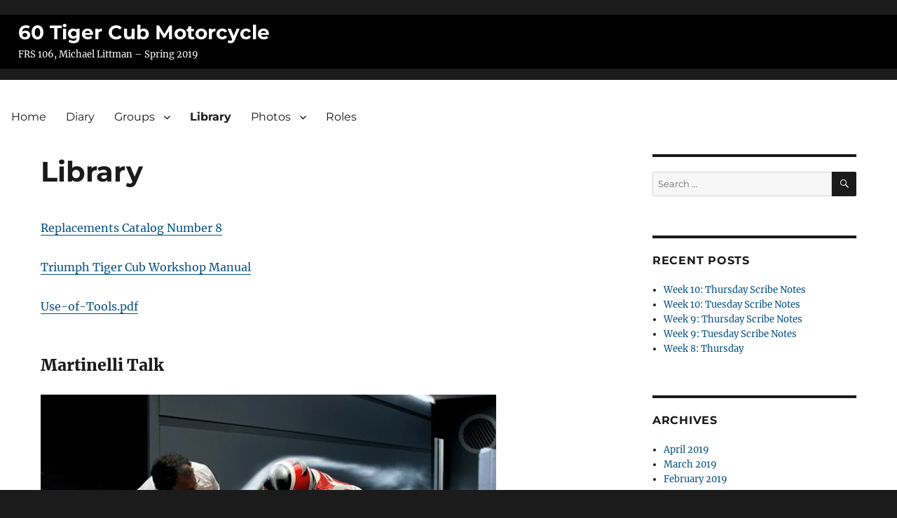

--- FILE ---
content_type: text/html; charset=UTF-8
request_url: https://commons.princeton.edu/60-tiger-cub/library/
body_size: 10232
content:
<!DOCTYPE html>
<html lang="en-US" class="no-js">
<head>
	<meta charset="UTF-8">
	<meta name="viewport" content="width=device-width, initial-scale=1">
	<link rel="profile" href="http://gmpg.org/xfn/11">
		<script>
(function(html){html.className = html.className.replace(/\bno-js\b/,'js')})(document.documentElement);
//# sourceURL=twentysixteen_javascript_detection
</script>
<title>Library &#8211; 60 Tiger Cub Motorcycle</title>
<meta name='robots' content='max-image-preview:large' />
<link rel='dns-prefetch' href='//www.googletagmanager.com' />
<link rel="alternate" type="application/rss+xml" title="60 Tiger Cub Motorcycle &raquo; Feed" href="https://commons.princeton.edu/60-tiger-cub/feed/" />
<link rel="alternate" title="oEmbed (JSON)" type="application/json+oembed" href="https://commons.princeton.edu/60-tiger-cub/wp-json/oembed/1.0/embed?url=https%3A%2F%2Fcommons.princeton.edu%2F60-tiger-cub%2Flibrary%2F" />
<link rel="alternate" title="oEmbed (XML)" type="text/xml+oembed" href="https://commons.princeton.edu/60-tiger-cub/wp-json/oembed/1.0/embed?url=https%3A%2F%2Fcommons.princeton.edu%2F60-tiger-cub%2Flibrary%2F&#038;format=xml" />
<style id='wp-img-auto-sizes-contain-inline-css'>
img:is([sizes=auto i],[sizes^="auto," i]){contain-intrinsic-size:3000px 1500px}
/*# sourceURL=wp-img-auto-sizes-contain-inline-css */
</style>
<style id='wp-emoji-styles-inline-css'>

	img.wp-smiley, img.emoji {
		display: inline !important;
		border: none !important;
		box-shadow: none !important;
		height: 1em !important;
		width: 1em !important;
		margin: 0 0.07em !important;
		vertical-align: -0.1em !important;
		background: none !important;
		padding: 0 !important;
	}
/*# sourceURL=wp-emoji-styles-inline-css */
</style>
<style id='wp-block-library-inline-css'>
:root{--wp-block-synced-color:#7a00df;--wp-block-synced-color--rgb:122,0,223;--wp-bound-block-color:var(--wp-block-synced-color);--wp-editor-canvas-background:#ddd;--wp-admin-theme-color:#007cba;--wp-admin-theme-color--rgb:0,124,186;--wp-admin-theme-color-darker-10:#006ba1;--wp-admin-theme-color-darker-10--rgb:0,107,160.5;--wp-admin-theme-color-darker-20:#005a87;--wp-admin-theme-color-darker-20--rgb:0,90,135;--wp-admin-border-width-focus:2px}@media (min-resolution:192dpi){:root{--wp-admin-border-width-focus:1.5px}}.wp-element-button{cursor:pointer}:root .has-very-light-gray-background-color{background-color:#eee}:root .has-very-dark-gray-background-color{background-color:#313131}:root .has-very-light-gray-color{color:#eee}:root .has-very-dark-gray-color{color:#313131}:root .has-vivid-green-cyan-to-vivid-cyan-blue-gradient-background{background:linear-gradient(135deg,#00d084,#0693e3)}:root .has-purple-crush-gradient-background{background:linear-gradient(135deg,#34e2e4,#4721fb 50%,#ab1dfe)}:root .has-hazy-dawn-gradient-background{background:linear-gradient(135deg,#faaca8,#dad0ec)}:root .has-subdued-olive-gradient-background{background:linear-gradient(135deg,#fafae1,#67a671)}:root .has-atomic-cream-gradient-background{background:linear-gradient(135deg,#fdd79a,#004a59)}:root .has-nightshade-gradient-background{background:linear-gradient(135deg,#330968,#31cdcf)}:root .has-midnight-gradient-background{background:linear-gradient(135deg,#020381,#2874fc)}:root{--wp--preset--font-size--normal:16px;--wp--preset--font-size--huge:42px}.has-regular-font-size{font-size:1em}.has-larger-font-size{font-size:2.625em}.has-normal-font-size{font-size:var(--wp--preset--font-size--normal)}.has-huge-font-size{font-size:var(--wp--preset--font-size--huge)}.has-text-align-center{text-align:center}.has-text-align-left{text-align:left}.has-text-align-right{text-align:right}.has-fit-text{white-space:nowrap!important}#end-resizable-editor-section{display:none}.aligncenter{clear:both}.items-justified-left{justify-content:flex-start}.items-justified-center{justify-content:center}.items-justified-right{justify-content:flex-end}.items-justified-space-between{justify-content:space-between}.screen-reader-text{border:0;clip-path:inset(50%);height:1px;margin:-1px;overflow:hidden;padding:0;position:absolute;width:1px;word-wrap:normal!important}.screen-reader-text:focus{background-color:#ddd;clip-path:none;color:#444;display:block;font-size:1em;height:auto;left:5px;line-height:normal;padding:15px 23px 14px;text-decoration:none;top:5px;width:auto;z-index:100000}html :where(.has-border-color){border-style:solid}html :where([style*=border-top-color]){border-top-style:solid}html :where([style*=border-right-color]){border-right-style:solid}html :where([style*=border-bottom-color]){border-bottom-style:solid}html :where([style*=border-left-color]){border-left-style:solid}html :where([style*=border-width]){border-style:solid}html :where([style*=border-top-width]){border-top-style:solid}html :where([style*=border-right-width]){border-right-style:solid}html :where([style*=border-bottom-width]){border-bottom-style:solid}html :where([style*=border-left-width]){border-left-style:solid}html :where(img[class*=wp-image-]){height:auto;max-width:100%}:where(figure){margin:0 0 1em}html :where(.is-position-sticky){--wp-admin--admin-bar--position-offset:var(--wp-admin--admin-bar--height,0px)}@media screen and (max-width:600px){html :where(.is-position-sticky){--wp-admin--admin-bar--position-offset:0px}}

/*# sourceURL=wp-block-library-inline-css */
</style><style id='global-styles-inline-css'>
:root{--wp--preset--aspect-ratio--square: 1;--wp--preset--aspect-ratio--4-3: 4/3;--wp--preset--aspect-ratio--3-4: 3/4;--wp--preset--aspect-ratio--3-2: 3/2;--wp--preset--aspect-ratio--2-3: 2/3;--wp--preset--aspect-ratio--16-9: 16/9;--wp--preset--aspect-ratio--9-16: 9/16;--wp--preset--color--black: #000000;--wp--preset--color--cyan-bluish-gray: #abb8c3;--wp--preset--color--white: #fff;--wp--preset--color--pale-pink: #f78da7;--wp--preset--color--vivid-red: #cf2e2e;--wp--preset--color--luminous-vivid-orange: #ff6900;--wp--preset--color--luminous-vivid-amber: #fcb900;--wp--preset--color--light-green-cyan: #7bdcb5;--wp--preset--color--vivid-green-cyan: #00d084;--wp--preset--color--pale-cyan-blue: #8ed1fc;--wp--preset--color--vivid-cyan-blue: #0693e3;--wp--preset--color--vivid-purple: #9b51e0;--wp--preset--color--dark-gray: #1a1a1a;--wp--preset--color--medium-gray: #686868;--wp--preset--color--light-gray: #e5e5e5;--wp--preset--color--blue-gray: #4d545c;--wp--preset--color--bright-blue: #007acc;--wp--preset--color--light-blue: #9adffd;--wp--preset--color--dark-brown: #402b30;--wp--preset--color--medium-brown: #774e24;--wp--preset--color--dark-red: #640c1f;--wp--preset--color--bright-red: #ff675f;--wp--preset--color--yellow: #ffef8e;--wp--preset--gradient--vivid-cyan-blue-to-vivid-purple: linear-gradient(135deg,rgb(6,147,227) 0%,rgb(155,81,224) 100%);--wp--preset--gradient--light-green-cyan-to-vivid-green-cyan: linear-gradient(135deg,rgb(122,220,180) 0%,rgb(0,208,130) 100%);--wp--preset--gradient--luminous-vivid-amber-to-luminous-vivid-orange: linear-gradient(135deg,rgb(252,185,0) 0%,rgb(255,105,0) 100%);--wp--preset--gradient--luminous-vivid-orange-to-vivid-red: linear-gradient(135deg,rgb(255,105,0) 0%,rgb(207,46,46) 100%);--wp--preset--gradient--very-light-gray-to-cyan-bluish-gray: linear-gradient(135deg,rgb(238,238,238) 0%,rgb(169,184,195) 100%);--wp--preset--gradient--cool-to-warm-spectrum: linear-gradient(135deg,rgb(74,234,220) 0%,rgb(151,120,209) 20%,rgb(207,42,186) 40%,rgb(238,44,130) 60%,rgb(251,105,98) 80%,rgb(254,248,76) 100%);--wp--preset--gradient--blush-light-purple: linear-gradient(135deg,rgb(255,206,236) 0%,rgb(152,150,240) 100%);--wp--preset--gradient--blush-bordeaux: linear-gradient(135deg,rgb(254,205,165) 0%,rgb(254,45,45) 50%,rgb(107,0,62) 100%);--wp--preset--gradient--luminous-dusk: linear-gradient(135deg,rgb(255,203,112) 0%,rgb(199,81,192) 50%,rgb(65,88,208) 100%);--wp--preset--gradient--pale-ocean: linear-gradient(135deg,rgb(255,245,203) 0%,rgb(182,227,212) 50%,rgb(51,167,181) 100%);--wp--preset--gradient--electric-grass: linear-gradient(135deg,rgb(202,248,128) 0%,rgb(113,206,126) 100%);--wp--preset--gradient--midnight: linear-gradient(135deg,rgb(2,3,129) 0%,rgb(40,116,252) 100%);--wp--preset--font-size--small: 13px;--wp--preset--font-size--medium: 20px;--wp--preset--font-size--large: 36px;--wp--preset--font-size--x-large: 42px;--wp--preset--spacing--20: 0.44rem;--wp--preset--spacing--30: 0.67rem;--wp--preset--spacing--40: 1rem;--wp--preset--spacing--50: 1.5rem;--wp--preset--spacing--60: 2.25rem;--wp--preset--spacing--70: 3.38rem;--wp--preset--spacing--80: 5.06rem;--wp--preset--shadow--natural: 6px 6px 9px rgba(0, 0, 0, 0.2);--wp--preset--shadow--deep: 12px 12px 50px rgba(0, 0, 0, 0.4);--wp--preset--shadow--sharp: 6px 6px 0px rgba(0, 0, 0, 0.2);--wp--preset--shadow--outlined: 6px 6px 0px -3px rgb(255, 255, 255), 6px 6px rgb(0, 0, 0);--wp--preset--shadow--crisp: 6px 6px 0px rgb(0, 0, 0);}:where(.is-layout-flex){gap: 0.5em;}:where(.is-layout-grid){gap: 0.5em;}body .is-layout-flex{display: flex;}.is-layout-flex{flex-wrap: wrap;align-items: center;}.is-layout-flex > :is(*, div){margin: 0;}body .is-layout-grid{display: grid;}.is-layout-grid > :is(*, div){margin: 0;}:where(.wp-block-columns.is-layout-flex){gap: 2em;}:where(.wp-block-columns.is-layout-grid){gap: 2em;}:where(.wp-block-post-template.is-layout-flex){gap: 1.25em;}:where(.wp-block-post-template.is-layout-grid){gap: 1.25em;}.has-black-color{color: var(--wp--preset--color--black) !important;}.has-cyan-bluish-gray-color{color: var(--wp--preset--color--cyan-bluish-gray) !important;}.has-white-color{color: var(--wp--preset--color--white) !important;}.has-pale-pink-color{color: var(--wp--preset--color--pale-pink) !important;}.has-vivid-red-color{color: var(--wp--preset--color--vivid-red) !important;}.has-luminous-vivid-orange-color{color: var(--wp--preset--color--luminous-vivid-orange) !important;}.has-luminous-vivid-amber-color{color: var(--wp--preset--color--luminous-vivid-amber) !important;}.has-light-green-cyan-color{color: var(--wp--preset--color--light-green-cyan) !important;}.has-vivid-green-cyan-color{color: var(--wp--preset--color--vivid-green-cyan) !important;}.has-pale-cyan-blue-color{color: var(--wp--preset--color--pale-cyan-blue) !important;}.has-vivid-cyan-blue-color{color: var(--wp--preset--color--vivid-cyan-blue) !important;}.has-vivid-purple-color{color: var(--wp--preset--color--vivid-purple) !important;}.has-black-background-color{background-color: var(--wp--preset--color--black) !important;}.has-cyan-bluish-gray-background-color{background-color: var(--wp--preset--color--cyan-bluish-gray) !important;}.has-white-background-color{background-color: var(--wp--preset--color--white) !important;}.has-pale-pink-background-color{background-color: var(--wp--preset--color--pale-pink) !important;}.has-vivid-red-background-color{background-color: var(--wp--preset--color--vivid-red) !important;}.has-luminous-vivid-orange-background-color{background-color: var(--wp--preset--color--luminous-vivid-orange) !important;}.has-luminous-vivid-amber-background-color{background-color: var(--wp--preset--color--luminous-vivid-amber) !important;}.has-light-green-cyan-background-color{background-color: var(--wp--preset--color--light-green-cyan) !important;}.has-vivid-green-cyan-background-color{background-color: var(--wp--preset--color--vivid-green-cyan) !important;}.has-pale-cyan-blue-background-color{background-color: var(--wp--preset--color--pale-cyan-blue) !important;}.has-vivid-cyan-blue-background-color{background-color: var(--wp--preset--color--vivid-cyan-blue) !important;}.has-vivid-purple-background-color{background-color: var(--wp--preset--color--vivid-purple) !important;}.has-black-border-color{border-color: var(--wp--preset--color--black) !important;}.has-cyan-bluish-gray-border-color{border-color: var(--wp--preset--color--cyan-bluish-gray) !important;}.has-white-border-color{border-color: var(--wp--preset--color--white) !important;}.has-pale-pink-border-color{border-color: var(--wp--preset--color--pale-pink) !important;}.has-vivid-red-border-color{border-color: var(--wp--preset--color--vivid-red) !important;}.has-luminous-vivid-orange-border-color{border-color: var(--wp--preset--color--luminous-vivid-orange) !important;}.has-luminous-vivid-amber-border-color{border-color: var(--wp--preset--color--luminous-vivid-amber) !important;}.has-light-green-cyan-border-color{border-color: var(--wp--preset--color--light-green-cyan) !important;}.has-vivid-green-cyan-border-color{border-color: var(--wp--preset--color--vivid-green-cyan) !important;}.has-pale-cyan-blue-border-color{border-color: var(--wp--preset--color--pale-cyan-blue) !important;}.has-vivid-cyan-blue-border-color{border-color: var(--wp--preset--color--vivid-cyan-blue) !important;}.has-vivid-purple-border-color{border-color: var(--wp--preset--color--vivid-purple) !important;}.has-vivid-cyan-blue-to-vivid-purple-gradient-background{background: var(--wp--preset--gradient--vivid-cyan-blue-to-vivid-purple) !important;}.has-light-green-cyan-to-vivid-green-cyan-gradient-background{background: var(--wp--preset--gradient--light-green-cyan-to-vivid-green-cyan) !important;}.has-luminous-vivid-amber-to-luminous-vivid-orange-gradient-background{background: var(--wp--preset--gradient--luminous-vivid-amber-to-luminous-vivid-orange) !important;}.has-luminous-vivid-orange-to-vivid-red-gradient-background{background: var(--wp--preset--gradient--luminous-vivid-orange-to-vivid-red) !important;}.has-very-light-gray-to-cyan-bluish-gray-gradient-background{background: var(--wp--preset--gradient--very-light-gray-to-cyan-bluish-gray) !important;}.has-cool-to-warm-spectrum-gradient-background{background: var(--wp--preset--gradient--cool-to-warm-spectrum) !important;}.has-blush-light-purple-gradient-background{background: var(--wp--preset--gradient--blush-light-purple) !important;}.has-blush-bordeaux-gradient-background{background: var(--wp--preset--gradient--blush-bordeaux) !important;}.has-luminous-dusk-gradient-background{background: var(--wp--preset--gradient--luminous-dusk) !important;}.has-pale-ocean-gradient-background{background: var(--wp--preset--gradient--pale-ocean) !important;}.has-electric-grass-gradient-background{background: var(--wp--preset--gradient--electric-grass) !important;}.has-midnight-gradient-background{background: var(--wp--preset--gradient--midnight) !important;}.has-small-font-size{font-size: var(--wp--preset--font-size--small) !important;}.has-medium-font-size{font-size: var(--wp--preset--font-size--medium) !important;}.has-large-font-size{font-size: var(--wp--preset--font-size--large) !important;}.has-x-large-font-size{font-size: var(--wp--preset--font-size--x-large) !important;}
/*# sourceURL=global-styles-inline-css */
</style>

<style id='classic-theme-styles-inline-css'>
/*! This file is auto-generated */
.wp-block-button__link{color:#fff;background-color:#32373c;border-radius:9999px;box-shadow:none;text-decoration:none;padding:calc(.667em + 2px) calc(1.333em + 2px);font-size:1.125em}.wp-block-file__button{background:#32373c;color:#fff;text-decoration:none}
/*# sourceURL=/wp-includes/css/classic-themes.min.css */
</style>
<link rel='stylesheet' id='twentysixteen-fonts-css' href='https://commons.princeton.edu/60-tiger-cub/wp-content/themes/twentysixteen/fonts/merriweather-plus-montserrat-plus-inconsolata.css?ver=20230328' media='all' />
<link rel='stylesheet' id='genericons-css' href='https://commons.princeton.edu/60-tiger-cub/wp-content/themes/twentysixteen/genericons/genericons.css?ver=20251101' media='all' />
<link rel='stylesheet' id='twentysixteen-style-css' href='https://commons.princeton.edu/60-tiger-cub/wp-content/themes/twentysixteen-pu-alt/style.css?ver=20251202' media='all' />
<link rel='stylesheet' id='twentysixteen-block-style-css' href='https://commons.princeton.edu/60-tiger-cub/wp-content/themes/twentysixteen/css/blocks.css?ver=20240817' media='all' />
<script src="https://commons.princeton.edu/60-tiger-cub/wp-includes/js/jquery/jquery.min.js?ver=3.7.1" id="jquery-core-js"></script>
<script src="https://commons.princeton.edu/60-tiger-cub/wp-includes/js/jquery/jquery-migrate.min.js?ver=3.4.1" id="jquery-migrate-js"></script>
<script src="https://commons.princeton.edu/60-tiger-cub/wp-content/plugins/fd-footnotes/fdfootnotes.js?ver=1.34" id="fdfootnote_script-js"></script>
<script id="twentysixteen-script-js-extra">
var screenReaderText = {"expand":"expand child menu","collapse":"collapse child menu"};
//# sourceURL=twentysixteen-script-js-extra
</script>
<script src="https://commons.princeton.edu/60-tiger-cub/wp-content/themes/twentysixteen/js/functions.js?ver=20230629" id="twentysixteen-script-js" defer data-wp-strategy="defer"></script>
<link rel="https://api.w.org/" href="https://commons.princeton.edu/60-tiger-cub/wp-json/" /><link rel="alternate" title="JSON" type="application/json" href="https://commons.princeton.edu/60-tiger-cub/wp-json/wp/v2/pages/200" /><link rel="EditURI" type="application/rsd+xml" title="RSD" href="https://commons.princeton.edu/60-tiger-cub/xmlrpc.php?rsd" />
<meta name="generator" content="WordPress 6.9" />
<link rel="canonical" href="https://commons.princeton.edu/60-tiger-cub/library/" />
<link rel='shortlink' href='https://commons.princeton.edu/60-tiger-cub/?p=200' />
<meta name="generator" content="Site Kit by Google 1.170.0" /><style id="sccss"></style><link rel='stylesheet' id='mediaelement-css' href='https://commons.princeton.edu/60-tiger-cub/wp-includes/js/mediaelement/mediaelementplayer-legacy.min.css?ver=4.2.17' media='all' />
<link rel='stylesheet' id='wp-mediaelement-css' href='https://commons.princeton.edu/60-tiger-cub/wp-includes/js/mediaelement/wp-mediaelement.min.css?ver=6.9' media='all' />
</head>

<body class="wp-singular page-template-default page page-id-200 wp-embed-responsive wp-theme-twentysixteen wp-child-theme-twentysixteen-pu-alt">

<section id="top-banner" style='background:black;'>

	<div class="site-branding">
		
					<p class="site-title"><a href="https://commons.princeton.edu/60-tiger-cub/" rel="home">60 Tiger Cub Motorcycle</a></p>
						<p class="site-description">FRS 106, Michael Littman – Spring 2019</p>
			</div><!-- .site-branding -->

		


</section>






<div id="page" class="site">
	<div class="site-inner">
		<a class="skip-link screen-reader-text" href="#content">Skip to content</a>

		<header id="masthead" class="site-header" role="banner">










			<div class="site-header-main">


									<button id="menu-toggle" class="menu-toggle">Menu</button>

					<div id="site-header-menu" class="site-header-menu">
													<nav id="site-navigation" class="main-navigation" role="navigation" aria-label="Primary Menu">
								<div class="menu-root-container"><ul id="menu-root" class="primary-menu"><li id="menu-item-356" class="menu-item menu-item-type-custom menu-item-object-custom menu-item-356"><a href="https://commons.princeton.edu/motorcycledesign/">Home</a></li>
<li id="menu-item-68" class="menu-item menu-item-type-post_type menu-item-object-page menu-item-68"><a href="https://commons.princeton.edu/60-tiger-cub/diary/">Diary</a></li>
<li id="menu-item-186" class="menu-item menu-item-type-post_type menu-item-object-page menu-item-has-children menu-item-186"><a href="https://commons.princeton.edu/60-tiger-cub/groups/">Groups</a>
<ul class="sub-menu">
	<li id="menu-item-192" class="menu-item menu-item-type-post_type menu-item-object-page menu-item-192"><a href="https://commons.princeton.edu/60-tiger-cub/groups/bottom-end/">Bottom End</a></li>
	<li id="menu-item-191" class="menu-item menu-item-type-post_type menu-item-object-page menu-item-191"><a href="https://commons.princeton.edu/60-tiger-cub/groups/detailing/">Detailing</a></li>
	<li id="menu-item-188" class="menu-item menu-item-type-post_type menu-item-object-page menu-item-188"><a href="https://commons.princeton.edu/60-tiger-cub/groups/electrical-2/">Electrical</a></li>
	<li id="menu-item-190" class="menu-item menu-item-type-post_type menu-item-object-page menu-item-190"><a href="https://commons.princeton.edu/60-tiger-cub/groups/frame/">Frame</a></li>
	<li id="menu-item-187" class="menu-item menu-item-type-post_type menu-item-object-page menu-item-187"><a href="https://commons.princeton.edu/60-tiger-cub/groups/top-end-2/">Top End</a></li>
	<li id="menu-item-189" class="menu-item menu-item-type-post_type menu-item-object-page menu-item-189"><a href="https://commons.princeton.edu/60-tiger-cub/groups/wheels/">Wheels</a></li>
</ul>
</li>
<li id="menu-item-203" class="menu-item menu-item-type-post_type menu-item-object-page current-menu-item page_item page-item-200 current_page_item menu-item-203"><a href="https://commons.princeton.edu/60-tiger-cub/library/" aria-current="page">Library</a></li>
<li id="menu-item-257" class="menu-item menu-item-type-custom menu-item-object-custom menu-item-has-children menu-item-257"><a href="#">Photos</a>
<ul class="sub-menu">
	<li id="menu-item-278" class="menu-item menu-item-type-post_type menu-item-object-page menu-item-278"><a href="https://commons.princeton.edu/60-tiger-cub/weeks-1-2/">Weeks 1-2</a></li>
	<li id="menu-item-277" class="menu-item menu-item-type-post_type menu-item-object-page menu-item-277"><a href="https://commons.princeton.edu/60-tiger-cub/weeks-3-4/">Weeks 3-4</a></li>
	<li id="menu-item-276" class="menu-item menu-item-type-post_type menu-item-object-page menu-item-276"><a href="https://commons.princeton.edu/60-tiger-cub/weeks-5-6/">Weeks 5-6</a></li>
	<li id="menu-item-275" class="menu-item menu-item-type-post_type menu-item-object-page menu-item-275"><a href="https://commons.princeton.edu/60-tiger-cub/weeks-7-8/">Weeks 9-10</a></li>
	<li id="menu-item-274" class="menu-item menu-item-type-post_type menu-item-object-page menu-item-274"><a href="https://commons.princeton.edu/60-tiger-cub/weeks-11-12/">Weeks 11-12</a></li>
	<li id="menu-item-273" class="menu-item menu-item-type-post_type menu-item-object-page menu-item-273"><a href="https://commons.princeton.edu/60-tiger-cub/roll-out-may-9/">Roll Out – May 9</a></li>
</ul>
</li>
<li id="menu-item-279" class="menu-item menu-item-type-post_type menu-item-object-page menu-item-279"><a href="https://commons.princeton.edu/60-tiger-cub/roles/">Roles</a></li>
</ul></div>							</nav><!-- .main-navigation -->
						
											</div><!-- .site-header-menu -->
							</div><!-- .site-header-main -->


		</header><!-- .site-header -->

		<div id="content" class="site-content">

<div id="primary" class="content-area">
	<main id="main" class="site-main">
		
<article id="post-200" class="post-200 page type-page status-publish hentry">
	<header class="entry-header">
		<h1 class="entry-title">Library</h1>	</header><!-- .entry-header -->

	
	<div class="entry-content">
		<p><a href="http://commons.princeton.edu/60-tiger-cub/wp-content/uploads/sites/139/2019/08/zTriumph_8.pdf">Replacements Catalog Number 8</a></p>
<p><a href="http://commons.princeton.edu/60-tiger-cub/wp-content/uploads/sites/139/2019/08/triumph_10001.pdf">Triumph Tiger Cub Workshop Manual</a></p>
<p><a href="http://commons.princeton.edu/60-tiger-cub/wp-content/uploads/sites/139/2019/08/Use-of-Tools.pdf">Use-of-Tools.pdf</a></p>
<h3>Martinelli Talk</h3>
<p><img fetchpriority="high" decoding="async" class="alignnone wp-image-253 size-full" src="http://commons.princeton.edu/60-tiger-cub/wp-content/uploads/sites/139/2019/08/DucatiWindTunnel.jpg" alt="" width="650" height="328" data-wp-editing="1" srcset="https://commons.princeton.edu/60-tiger-cub/wp-content/uploads/sites/139/2019/08/DucatiWindTunnel.jpg 650w, https://commons.princeton.edu/60-tiger-cub/wp-content/uploads/sites/139/2019/08/DucatiWindTunnel-300x151.jpg 300w" sizes="(max-width: 650px) 85vw, 650px" /></p>
<p><a href="http://commons.princeton.edu/60-tiger-cub/wp-content/uploads/sites/139/2019/08/Motorcycle-2015.pdf">Martinelli Presentation</a></p>
<p><a href="http://commons.princeton.edu/60-tiger-cub/wp-content/uploads/sites/139/2019/08/camshaft-with-pushrods_invert.jpg">camshaft-with-pushrods_invert.jpg</a></p>
<p><a href="http://commons.princeton.edu/60-tiger-cub/wp-content/uploads/sites/139/2019/08/zamm_intro.pdf">zamm_intro.pdf</a></p>
<p><a href="http://commons.princeton.edu/60-tiger-cub/wp-content/uploads/sites/139/2019/08/Tiger-Cub.pdf">Tiger-Cub.pdf</a></p>
<p><a href="http://commons.princeton.edu/60-tiger-cub/wp-content/uploads/sites/139/2019/08/turner.pdf">turner.pdf</a></p>
<p><a href="http://commons.princeton.edu/60-tiger-cub/wp-content/uploads/sites/139/2019/08/Robert-Pirsig-obituary.pdf">Robert-Pirsig-obituary.pdf</a></p>
<p><a href="http://commons.princeton.edu/60-tiger-cub/wp-content/uploads/sites/139/2019/08/zen_summary.pdf">zen_summary.pdf</a></p>
<p><a href="http://commons.princeton.edu/60-tiger-cub/wp-content/uploads/sites/139/2019/08/triumph_service_manual.pdf">triumph_service_manual.pdf</a></p>
<p><a href="http://commons.princeton.edu/60-tiger-cub/wp-content/uploads/sites/139/2019/08/valve_cutter0001.pdf">valve_cutter0001.pdf</a></p>
<p><a href="http://commons.princeton.edu/60-tiger-cub/wp-content/uploads/sites/139/2019/08/Thesis_Final_Seth_DeValve_Advisors_copy.pdf">Thesis_Final_Seth_DeValve_Advisors_copy.pdf</a></p>
<p><a href="http://commons.princeton.edu/60-tiger-cub/wp-content/uploads/sites/139/2019/08/energy_transfer.pdf">Lucas Electrical Service Manual</a></p>
<p><a href="http://commons.princeton.edu/60-tiger-cub/wp-content/uploads/sites/139/2019/08/Lucas-ET-Ignition-Unraveled-_-JRC-Engineering-Inc_.pdf">Lucas-ET-Ignition-Unraveled-_-JRC-Engineering-Inc_.pdf</a></p>
<div style="width: 640px;" class="wp-video"><video class="wp-video-shortcode" id="video-200-1" width="640" height="360" preload="metadata" controls="controls"><source type="video/mp4" src="http://commons.princeton.edu/60-tiger-cub/wp-content/uploads/sites/139/2019/08/Adam-liberty-vintage-cycle-Adam-Cramer-CAFE-RACER-BUILDER-PHILADELPHIA-PA..mp4?_=1" /><a href="http://commons.princeton.edu/60-tiger-cub/wp-content/uploads/sites/139/2019/08/Adam-liberty-vintage-cycle-Adam-Cramer-CAFE-RACER-BUILDER-PHILADELPHIA-PA..mp4">http://commons.princeton.edu/60-tiger-cub/wp-content/uploads/sites/139/2019/08/Adam-liberty-vintage-cycle-Adam-Cramer-CAFE-RACER-BUILDER-PHILADELPHIA-PA..mp4</a></video></div>
<p><img decoding="async" class="alignnone size-full wp-image-221" src="http://commons.princeton.edu/60-tiger-cub/wp-content/uploads/sites/139/2019/08/Screen-Shot-2019-02-18-at-10.42.32-PM.png" alt="" width="595" height="510" srcset="https://commons.princeton.edu/60-tiger-cub/wp-content/uploads/sites/139/2019/08/Screen-Shot-2019-02-18-at-10.42.32-PM.png 595w, https://commons.princeton.edu/60-tiger-cub/wp-content/uploads/sites/139/2019/08/Screen-Shot-2019-02-18-at-10.42.32-PM-300x257.png 300w" sizes="(max-width: 595px) 85vw, 595px" /></p>
<p><a href="http://commons.princeton.edu/60-tiger-cub/wp-content/uploads/sites/139/2019/08/amalbritbike.pdf">amalbritbike.pdf</a></p>
<p><a href="http://commons.princeton.edu/60-tiger-cub/wp-content/uploads/sites/139/2019/08/Mono_Hints_and_Tips.pdf">Mono_Hints_and_Tips.pdf</a></p>
<p><a href="http://commons.princeton.edu/60-tiger-cub/wp-content/uploads/sites/139/2019/08/amal-carbs-tips-n-tricks-1.pdf">amal-carbs-tips-n-tricks.pdf</a></p>
<p><img decoding="async" class="alignnone size-full wp-image-225" src="http://commons.princeton.edu/60-tiger-cub/wp-content/uploads/sites/139/2019/08/d7_amal_carb_x.jpg" alt="" width="655" height="1363" srcset="https://commons.princeton.edu/60-tiger-cub/wp-content/uploads/sites/139/2019/08/d7_amal_carb_x.jpg 655w, https://commons.princeton.edu/60-tiger-cub/wp-content/uploads/sites/139/2019/08/d7_amal_carb_x-144x300.jpg 144w, https://commons.princeton.edu/60-tiger-cub/wp-content/uploads/sites/139/2019/08/d7_amal_carb_x-492x1024.jpg 492w" sizes="(max-width: 655px) 85vw, 655px" /></p>
<p><a href="http://commons.princeton.edu/60-tiger-cub/wp-content/uploads/sites/139/2019/08/Backfire-or-Afterfire.pdf">Backfire-or-Afterfire.pdf</a></p>
<p><a href="http://commons.princeton.edu/60-tiger-cub/wp-content/uploads/sites/139/2019/08/Great-Website.pdf">Great-Website.pdf</a></p>
<p><a href="http://commons.princeton.edu/60-tiger-cub/wp-content/uploads/sites/139/2019/08/LucasServicemanual_noSB519_part1.pdf">LucasServicemanual_noSB519_part1.pdf</a></p>
<p><a href="http://commons.princeton.edu/60-tiger-cub/wp-content/uploads/sites/139/2019/08/LucasServicemanual_noSB519_part2.pdf">LucasServicemanual_noSB519_part2.pdf</a></p>
<p><a href="http://commons.princeton.edu/60-tiger-cub/wp-content/uploads/sites/139/2019/08/LucasServicemanual_noSB519_part3.pdf">LucasServicemanual_noSB519_part3.pdf</a></p>
<p><a href="http://commons.princeton.edu/60-tiger-cub/wp-content/uploads/sites/139/2019/08/LucasServicemanual_noSB519_part4.pdf">LucasServicemanual_noSB519_part4.pdf</a></p>
<p><a href="http://commons.princeton.edu/60-tiger-cub/wp-content/uploads/sites/139/2019/08/LucasServicemanual_noSB519_part5.pdf">LucasServicemanual_noSB519_part5.pdf</a></p>
<p><a href="http://commons.princeton.edu/60-tiger-cub/wp-content/uploads/sites/139/2019/08/LucasServicemanual_noSB519_part6.pdf">LucasServicemanual_noSB519_part6.pdf</a></p>
<p><a href="http://commons.princeton.edu/60-tiger-cub/wp-content/uploads/sites/139/2019/08/LucasServicemanual_noSB519_part7.pdf">LucasServicemanual_noSB519_part7.pdf</a></p>
<p><a href="http://commons.princeton.edu/60-tiger-cub/wp-content/uploads/sites/139/2019/08/LucasServicemanual_noSB519_part8.pdf">LucasServicemanual_noSB519_part8.pdf</a></p>
<p><a href="http://commons.princeton.edu/60-tiger-cub/wp-content/uploads/sites/139/2019/08/Tiger-Cub-Engine-Calculations-revised-1.pdf">Tiger-Cub-Engine-Calculations-revised.pdf</a></p>
<p><a href="http://commons.princeton.edu/60-tiger-cub/wp-content/uploads/sites/139/2019/08/Friction.pdf">Friction.pdf</a></p>
<p><img loading="lazy" decoding="async" class="alignnone size-full wp-image-238" src="http://commons.princeton.edu/60-tiger-cub/wp-content/uploads/sites/139/2019/08/Spark-Advance.gif" alt="" width="994" height="994" /></p>
<p><a href="http://commons.princeton.edu/60-tiger-cub/wp-content/uploads/sites/139/2019/08/TopSpeedCalc.pdf">TopSpeedCalc.pdf</a></p>
<p><a href="http://commons.princeton.edu/60-tiger-cub/wp-content/uploads/sites/139/2019/08/Compression-Ratio-and-Thermal-Efficiency.pdf">Compression-Ratio-and-Thermal-Efficiency.pdf</a></p>
<p><img loading="lazy" decoding="async" class="alignnone size-full wp-image-241" src="http://commons.princeton.edu/60-tiger-cub/wp-content/uploads/sites/139/2019/08/Screen-Shot-2019-04-09-at-8.38.01-AM.png" alt="" width="432" height="786" srcset="https://commons.princeton.edu/60-tiger-cub/wp-content/uploads/sites/139/2019/08/Screen-Shot-2019-04-09-at-8.38.01-AM.png 432w, https://commons.princeton.edu/60-tiger-cub/wp-content/uploads/sites/139/2019/08/Screen-Shot-2019-04-09-at-8.38.01-AM-165x300.png 165w" sizes="auto, (max-width: 432px) 85vw, 432px" /></p>
<p><a href="http://commons.princeton.edu/60-tiger-cub/wp-content/uploads/sites/139/2019/08/bicycle.pdf">Bicycle stability</a></p>
<p><a href="http://commons.princeton.edu/60-tiger-cub/wp-content/uploads/sites/139/2019/08/Astrom.pdf">Astrom Bicycle Article</a></p>
<p><a href="http://commons.princeton.edu/60-tiger-cub/wp-content/uploads/sites/139/2019/08/autocrew.pdf">Intelligent Control &#8211; team vs crew</a></p>
<p><a href="http://commons.princeton.edu/60-tiger-cub/wp-content/uploads/sites/139/2019/08/20090526_TNA13Crawford2009.pdf">Crawford Essay</a></p>
	</div><!-- .entry-content -->

	
</article><!-- #post-200 -->

	</main><!-- .site-main -->

	
</div><!-- .content-area -->


	<aside id="secondary" class="sidebar widget-area">
		<section id="search-2" class="widget widget_search">
<form role="search" method="get" class="search-form" action="https://commons.princeton.edu/60-tiger-cub/">
	<label>
		<span class="screen-reader-text">
			Search for:		</span>
		<input type="search" class="search-field" placeholder="Search &hellip;" value="" name="s" />
	</label>
	<button type="submit" class="search-submit"><span class="screen-reader-text">
		Search	</span></button>
</form>
</section>
		<section id="recent-posts-2" class="widget widget_recent_entries">
		<h2 class="widget-title">Recent Posts</h2><nav aria-label="Recent Posts">
		<ul>
											<li>
					<a href="https://commons.princeton.edu/60-tiger-cub/2019/04/25/week-10-thursday-scribe-notes/">Week 10: Thursday Scribe Notes</a>
									</li>
											<li>
					<a href="https://commons.princeton.edu/60-tiger-cub/2019/04/23/week-10-tuesday/">Week 10: Tuesday Scribe Notes</a>
									</li>
											<li>
					<a href="https://commons.princeton.edu/60-tiger-cub/2019/04/18/week-9-thursday-scribe-notes/">Week 9: Thursday Scribe Notes</a>
									</li>
											<li>
					<a href="https://commons.princeton.edu/60-tiger-cub/2019/04/16/week-9-tuesday-scribe-notes/">Week 9: Tuesday Scribe Notes</a>
									</li>
											<li>
					<a href="https://commons.princeton.edu/60-tiger-cub/2019/04/04/week-8-thursday/">Week 8: Thursday</a>
									</li>
					</ul>

		</nav></section><section id="archives-2" class="widget widget_archive"><h2 class="widget-title">Archives</h2><nav aria-label="Archives">
			<ul>
					<li><a href='https://commons.princeton.edu/60-tiger-cub/2019/04/'>April 2019</a></li>
	<li><a href='https://commons.princeton.edu/60-tiger-cub/2019/03/'>March 2019</a></li>
	<li><a href='https://commons.princeton.edu/60-tiger-cub/2019/02/'>February 2019</a></li>
			</ul>

			</nav></section><section id="categories-2" class="widget widget_categories"><h2 class="widget-title">Categories</h2><nav aria-label="Categories">
			<ul>
					<li class="cat-item cat-item-1"><a href="https://commons.princeton.edu/60-tiger-cub/category/uncategorized/">Uncategorized</a>
</li>
			</ul>

			</nav></section><section id="meta-2" class="widget widget_meta"><h2 class="widget-title">Meta</h2><nav aria-label="Meta">
		<ul>
						<li><a href="https://commons.princeton.edu/60-tiger-cub/wp-login.php">Log in</a></li>
			<li><a href="https://commons.princeton.edu/60-tiger-cub/feed/">Entries feed</a></li>
			<li><a href="https://commons.princeton.edu/60-tiger-cub/comments/feed/">Comments feed</a></li>

			<li><a href="https://wordpress.org/">WordPress.org</a></li>
		</ul>

		</nav></section>	</aside><!-- .sidebar .widget-area -->

		</div><!-- .site-content -->

		<footer id="colophon" class="site-footer" role="contentinfo">
							<nav class="main-navigation" role="navigation" aria-label="Footer Primary Menu">
					<div class="menu-root-container"><ul id="menu-root-1" class="primary-menu"><li class="menu-item menu-item-type-custom menu-item-object-custom menu-item-356"><a href="https://commons.princeton.edu/motorcycledesign/">Home</a></li>
<li class="menu-item menu-item-type-post_type menu-item-object-page menu-item-68"><a href="https://commons.princeton.edu/60-tiger-cub/diary/">Diary</a></li>
<li class="menu-item menu-item-type-post_type menu-item-object-page menu-item-has-children menu-item-186"><a href="https://commons.princeton.edu/60-tiger-cub/groups/">Groups</a>
<ul class="sub-menu">
	<li class="menu-item menu-item-type-post_type menu-item-object-page menu-item-192"><a href="https://commons.princeton.edu/60-tiger-cub/groups/bottom-end/">Bottom End</a></li>
	<li class="menu-item menu-item-type-post_type menu-item-object-page menu-item-191"><a href="https://commons.princeton.edu/60-tiger-cub/groups/detailing/">Detailing</a></li>
	<li class="menu-item menu-item-type-post_type menu-item-object-page menu-item-188"><a href="https://commons.princeton.edu/60-tiger-cub/groups/electrical-2/">Electrical</a></li>
	<li class="menu-item menu-item-type-post_type menu-item-object-page menu-item-190"><a href="https://commons.princeton.edu/60-tiger-cub/groups/frame/">Frame</a></li>
	<li class="menu-item menu-item-type-post_type menu-item-object-page menu-item-187"><a href="https://commons.princeton.edu/60-tiger-cub/groups/top-end-2/">Top End</a></li>
	<li class="menu-item menu-item-type-post_type menu-item-object-page menu-item-189"><a href="https://commons.princeton.edu/60-tiger-cub/groups/wheels/">Wheels</a></li>
</ul>
</li>
<li class="menu-item menu-item-type-post_type menu-item-object-page current-menu-item page_item page-item-200 current_page_item menu-item-203"><a href="https://commons.princeton.edu/60-tiger-cub/library/" aria-current="page">Library</a></li>
<li class="menu-item menu-item-type-custom menu-item-object-custom menu-item-has-children menu-item-257"><a href="#">Photos</a>
<ul class="sub-menu">
	<li class="menu-item menu-item-type-post_type menu-item-object-page menu-item-278"><a href="https://commons.princeton.edu/60-tiger-cub/weeks-1-2/">Weeks 1-2</a></li>
	<li class="menu-item menu-item-type-post_type menu-item-object-page menu-item-277"><a href="https://commons.princeton.edu/60-tiger-cub/weeks-3-4/">Weeks 3-4</a></li>
	<li class="menu-item menu-item-type-post_type menu-item-object-page menu-item-276"><a href="https://commons.princeton.edu/60-tiger-cub/weeks-5-6/">Weeks 5-6</a></li>
	<li class="menu-item menu-item-type-post_type menu-item-object-page menu-item-275"><a href="https://commons.princeton.edu/60-tiger-cub/weeks-7-8/">Weeks 9-10</a></li>
	<li class="menu-item menu-item-type-post_type menu-item-object-page menu-item-274"><a href="https://commons.princeton.edu/60-tiger-cub/weeks-11-12/">Weeks 11-12</a></li>
	<li class="menu-item menu-item-type-post_type menu-item-object-page menu-item-273"><a href="https://commons.princeton.edu/60-tiger-cub/roll-out-may-9/">Roll Out – May 9</a></li>
</ul>
</li>
<li class="menu-item menu-item-type-post_type menu-item-object-page menu-item-279"><a href="https://commons.princeton.edu/60-tiger-cub/roles/">Roles</a></li>
</ul></div>				</nav><!-- .main-navigation -->
			
			
			<div class="site-info">
							</div><!-- .site-info -->

    <div id="princeton-footer">

     <a href="https://www.princeton.edu" style="color:#fff;float:right;" aria-label="link to Princeton home page"><img src="/logos/PU-standard.svg" style="height:60px;margin-left:20px;" aria-hidden="true" alt="Princeton University logo"/></a>
 <p>The McGraw Center for Teaching and Learning<br>
328 Frist Campus Center, Princeton University, Princeton, NJ 08544<br>
PH: 609-258-2575 | FX: 609-258-1433<br><a href="mailto:mcgrawdll@princeton.edu">mcgrawdll@princeton.edu</a>
</p>
<p><em>A unit of the <a href="http://odoc.princeton.edu/" target="_blank">Office of the Dean of the College</a></em></p>
<p> © Copyright 2026 The Trustees of <a href="http://www.princeton.edu">Princeton University</a><br /></p>
<p><a href="https://accessibility.princeton.edu/resources/accessibility-help">Accessiblity</a> | <a href="https://www.princeton.edu/privacy-notice">Privacy notice</a></p>    </div>


		</footer><!-- .site-footer -->
	</div><!-- .site-inner -->
</div><!-- .site -->

<script type="speculationrules">
{"prefetch":[{"source":"document","where":{"and":[{"href_matches":"/60-tiger-cub/*"},{"not":{"href_matches":["/60-tiger-cub/wp-*.php","/60-tiger-cub/wp-admin/*","/60-tiger-cub/wp-content/uploads/sites/139/*","/60-tiger-cub/wp-content/*","/60-tiger-cub/wp-content/plugins/*","/60-tiger-cub/wp-content/themes/twentysixteen-pu-alt/*","/60-tiger-cub/wp-content/themes/twentysixteen/*","/60-tiger-cub/*\\?(.+)"]}},{"not":{"selector_matches":"a[rel~=\"nofollow\"]"}},{"not":{"selector_matches":".no-prefetch, .no-prefetch a"}}]},"eagerness":"conservative"}]}
</script>
<script id="mediaelement-core-js-before">
var mejsL10n = {"language":"en","strings":{"mejs.download-file":"Download File","mejs.install-flash":"You are using a browser that does not have Flash player enabled or installed. Please turn on your Flash player plugin or download the latest version from https://get.adobe.com/flashplayer/","mejs.fullscreen":"Fullscreen","mejs.play":"Play","mejs.pause":"Pause","mejs.time-slider":"Time Slider","mejs.time-help-text":"Use Left/Right Arrow keys to advance one second, Up/Down arrows to advance ten seconds.","mejs.live-broadcast":"Live Broadcast","mejs.volume-help-text":"Use Up/Down Arrow keys to increase or decrease volume.","mejs.unmute":"Unmute","mejs.mute":"Mute","mejs.volume-slider":"Volume Slider","mejs.video-player":"Video Player","mejs.audio-player":"Audio Player","mejs.captions-subtitles":"Captions/Subtitles","mejs.captions-chapters":"Chapters","mejs.none":"None","mejs.afrikaans":"Afrikaans","mejs.albanian":"Albanian","mejs.arabic":"Arabic","mejs.belarusian":"Belarusian","mejs.bulgarian":"Bulgarian","mejs.catalan":"Catalan","mejs.chinese":"Chinese","mejs.chinese-simplified":"Chinese (Simplified)","mejs.chinese-traditional":"Chinese (Traditional)","mejs.croatian":"Croatian","mejs.czech":"Czech","mejs.danish":"Danish","mejs.dutch":"Dutch","mejs.english":"English","mejs.estonian":"Estonian","mejs.filipino":"Filipino","mejs.finnish":"Finnish","mejs.french":"French","mejs.galician":"Galician","mejs.german":"German","mejs.greek":"Greek","mejs.haitian-creole":"Haitian Creole","mejs.hebrew":"Hebrew","mejs.hindi":"Hindi","mejs.hungarian":"Hungarian","mejs.icelandic":"Icelandic","mejs.indonesian":"Indonesian","mejs.irish":"Irish","mejs.italian":"Italian","mejs.japanese":"Japanese","mejs.korean":"Korean","mejs.latvian":"Latvian","mejs.lithuanian":"Lithuanian","mejs.macedonian":"Macedonian","mejs.malay":"Malay","mejs.maltese":"Maltese","mejs.norwegian":"Norwegian","mejs.persian":"Persian","mejs.polish":"Polish","mejs.portuguese":"Portuguese","mejs.romanian":"Romanian","mejs.russian":"Russian","mejs.serbian":"Serbian","mejs.slovak":"Slovak","mejs.slovenian":"Slovenian","mejs.spanish":"Spanish","mejs.swahili":"Swahili","mejs.swedish":"Swedish","mejs.tagalog":"Tagalog","mejs.thai":"Thai","mejs.turkish":"Turkish","mejs.ukrainian":"Ukrainian","mejs.vietnamese":"Vietnamese","mejs.welsh":"Welsh","mejs.yiddish":"Yiddish"}};
//# sourceURL=mediaelement-core-js-before
</script>
<script src="https://commons.princeton.edu/60-tiger-cub/wp-includes/js/mediaelement/mediaelement-and-player.min.js?ver=4.2.17" id="mediaelement-core-js"></script>
<script src="https://commons.princeton.edu/60-tiger-cub/wp-includes/js/mediaelement/mediaelement-migrate.min.js?ver=6.9" id="mediaelement-migrate-js"></script>
<script id="mediaelement-js-extra">
var _wpmejsSettings = {"pluginPath":"/60-tiger-cub/wp-includes/js/mediaelement/","classPrefix":"mejs-","stretching":"responsive","audioShortcodeLibrary":"mediaelement","videoShortcodeLibrary":"mediaelement"};
//# sourceURL=mediaelement-js-extra
</script>
<script src="https://commons.princeton.edu/60-tiger-cub/wp-includes/js/mediaelement/wp-mediaelement.min.js?ver=6.9" id="wp-mediaelement-js"></script>
<script src="https://commons.princeton.edu/60-tiger-cub/wp-includes/js/mediaelement/renderers/vimeo.min.js?ver=4.2.17" id="mediaelement-vimeo-js"></script>
<script id="wp-emoji-settings" type="application/json">
{"baseUrl":"https://s.w.org/images/core/emoji/17.0.2/72x72/","ext":".png","svgUrl":"https://s.w.org/images/core/emoji/17.0.2/svg/","svgExt":".svg","source":{"concatemoji":"https://commons.princeton.edu/60-tiger-cub/wp-includes/js/wp-emoji-release.min.js?ver=6.9"}}
</script>
<script type="module">
/*! This file is auto-generated */
const a=JSON.parse(document.getElementById("wp-emoji-settings").textContent),o=(window._wpemojiSettings=a,"wpEmojiSettingsSupports"),s=["flag","emoji"];function i(e){try{var t={supportTests:e,timestamp:(new Date).valueOf()};sessionStorage.setItem(o,JSON.stringify(t))}catch(e){}}function c(e,t,n){e.clearRect(0,0,e.canvas.width,e.canvas.height),e.fillText(t,0,0);t=new Uint32Array(e.getImageData(0,0,e.canvas.width,e.canvas.height).data);e.clearRect(0,0,e.canvas.width,e.canvas.height),e.fillText(n,0,0);const a=new Uint32Array(e.getImageData(0,0,e.canvas.width,e.canvas.height).data);return t.every((e,t)=>e===a[t])}function p(e,t){e.clearRect(0,0,e.canvas.width,e.canvas.height),e.fillText(t,0,0);var n=e.getImageData(16,16,1,1);for(let e=0;e<n.data.length;e++)if(0!==n.data[e])return!1;return!0}function u(e,t,n,a){switch(t){case"flag":return n(e,"\ud83c\udff3\ufe0f\u200d\u26a7\ufe0f","\ud83c\udff3\ufe0f\u200b\u26a7\ufe0f")?!1:!n(e,"\ud83c\udde8\ud83c\uddf6","\ud83c\udde8\u200b\ud83c\uddf6")&&!n(e,"\ud83c\udff4\udb40\udc67\udb40\udc62\udb40\udc65\udb40\udc6e\udb40\udc67\udb40\udc7f","\ud83c\udff4\u200b\udb40\udc67\u200b\udb40\udc62\u200b\udb40\udc65\u200b\udb40\udc6e\u200b\udb40\udc67\u200b\udb40\udc7f");case"emoji":return!a(e,"\ud83e\u1fac8")}return!1}function f(e,t,n,a){let r;const o=(r="undefined"!=typeof WorkerGlobalScope&&self instanceof WorkerGlobalScope?new OffscreenCanvas(300,150):document.createElement("canvas")).getContext("2d",{willReadFrequently:!0}),s=(o.textBaseline="top",o.font="600 32px Arial",{});return e.forEach(e=>{s[e]=t(o,e,n,a)}),s}function r(e){var t=document.createElement("script");t.src=e,t.defer=!0,document.head.appendChild(t)}a.supports={everything:!0,everythingExceptFlag:!0},new Promise(t=>{let n=function(){try{var e=JSON.parse(sessionStorage.getItem(o));if("object"==typeof e&&"number"==typeof e.timestamp&&(new Date).valueOf()<e.timestamp+604800&&"object"==typeof e.supportTests)return e.supportTests}catch(e){}return null}();if(!n){if("undefined"!=typeof Worker&&"undefined"!=typeof OffscreenCanvas&&"undefined"!=typeof URL&&URL.createObjectURL&&"undefined"!=typeof Blob)try{var e="postMessage("+f.toString()+"("+[JSON.stringify(s),u.toString(),c.toString(),p.toString()].join(",")+"));",a=new Blob([e],{type:"text/javascript"});const r=new Worker(URL.createObjectURL(a),{name:"wpTestEmojiSupports"});return void(r.onmessage=e=>{i(n=e.data),r.terminate(),t(n)})}catch(e){}i(n=f(s,u,c,p))}t(n)}).then(e=>{for(const n in e)a.supports[n]=e[n],a.supports.everything=a.supports.everything&&a.supports[n],"flag"!==n&&(a.supports.everythingExceptFlag=a.supports.everythingExceptFlag&&a.supports[n]);var t;a.supports.everythingExceptFlag=a.supports.everythingExceptFlag&&!a.supports.flag,a.supports.everything||((t=a.source||{}).concatemoji?r(t.concatemoji):t.wpemoji&&t.twemoji&&(r(t.twemoji),r(t.wpemoji)))});
//# sourceURL=https://commons.princeton.edu/60-tiger-cub/wp-includes/js/wp-emoji-loader.min.js
</script>
</body>
</html>


--- FILE ---
content_type: text/css
request_url: https://commons.princeton.edu/60-tiger-cub/wp-content/themes/twentysixteen-pu-alt/style.css?ver=20251202
body_size: 662
content:
/*
Theme Name: TwentySixteen - Princeton Alternate
Theme URI: http://www.simplethemes.com
Description: A Princeton version of the 2016 default theme with the banner image at the top of the page.
Version: 1.0
Author: Web Development Services
Author URI: http://wds.princeton.edu
Template: twentysixteen
License: GPL
License URI: http://www.opensource.org/licenses/gpl-license.php
*/

@import url("../twentysixteen/style.css");


a {
color: #065184;
}



#princeton-footer{
   width:100%;
   font-size: 0.8125rem;line-height: 1.61538; 
}

#top-banner {

}
#top-banner img { width: 100%; height:auto; }

.site-branding {
  padding: 1% 2%;
  width:100%;
  background:#000;
}


body {
    background: #1b1b1b;
}
.site {
    margin: 0 auto !important;
}
body:before,
body:after {
  display: none;
}




.site-header {
    padding: 1em;
}

.site-branding, .site-header-menu, .header-image { margin: 1em 0 1em 0; }

.site-branding .site-title a { color: white; }
.site-branding .site-description { color: white; }

.header-image img { width:100%; }


#content-bottom-widgets .widget {
  width:50%;
  float:left;
}


@media screen and (min-width: 56.875em) {
	.page-template-full-width-page .content-area
	{
	  float: left;
	  margin-right: -100%;
	  width: 100%;
	}
}


--- FILE ---
content_type: image/svg+xml
request_url: https://commons.princeton.edu/logos/PU-standard.svg
body_size: 35031
content:
<svg xmlns="http://www.w3.org/2000/svg" viewBox="0 0 263 71.84"><defs><style>.a{fill:#ed6d0b;}.b{fill:#000;}.c{fill:#fff;isolation:isolate;}</style></defs><title>Princeton University</title><path class="a" d="M14.969,59.024A70.978,70.978,0,0,0,28.145,71.84a71.14,71.14,0,0,0,13.2-12.782L28.135,46.214Z"/><path class="a" d="M8.824,49.838,28.149,31.277,47.512,49.89a68.705,68.705,0,0,0,7.159-18.661c.066-.317.123-.63.189-.947H1.453A68.77,68.77,0,0,0,8.824,49.838Z"/><path class="a" d="M8.813,49.838a69.873,69.873,0,0,0,6.159,9.186L28.137,46.214,41.346,59.057A69.445,69.445,0,0,0,47.5,49.89L28.137,31.277Z"/><path class="b" d="M28.138,45.865,15,58.651a69.872,69.872,0,0,1-5.87-8.768l19.012-18.26,19.05,18.312a69.406,69.406,0,0,1-5.866,8.75Z"/><path class="b" d="M28.137,31.97,46.874,49.982a69.178,69.178,0,0,1-5.578,8.33L28.486,45.855l-.349-.339-.349.339L15.021,58.278A69.614,69.614,0,0,1,9.439,49.93l18.7-17.96m0-.693L8.813,49.838a69.873,69.873,0,0,0,6.159,9.186L28.137,46.214,41.346,59.057A69.445,69.445,0,0,0,47.5,49.89L28.137,31.277Z"/><path class="b" d="M56.065,10.489a24.6,24.6,0,0,1-7.187,1.066A24.116,24.116,0,0,1,28.16,0,24.13,24.13,0,0,1,7.437,11.555,24.7,24.7,0,0,1,.26,10.494a67.638,67.638,0,0,0,1.18,19.8H54.847A68,68,0,0,0,56.065,10.489Z"/><path class="c" d="M41.314,18.658V16.389H39.926v-1.6l-1.454-.408h-.1V13.02s-.5.6-2.8.6c-2.179,0-3.459-.706-5.192-.706a2.364,2.364,0,0,0-2.179.952v.549h-.057v-.549a2.381,2.381,0,0,0-2.179-.952c-1.734,0-3.013.711-5.193.711-2.3,0-2.7-.6-2.7-.6v1.431h-.095l-1.578.332v1.6H15v2.269h1.393V22.33H15V24.6h1.393v2.823a33.885,33.885,0,0,0,4.5.365c2.554,0,4.027-.369,5.685-.4V28.1a3.848,3.848,0,0,0,1.559.332,4.25,4.25,0,0,0,1.616-.332V27.39c1.653.033,3.127.4,5.695.4a33.844,33.844,0,0,0,4.487-.365V24.6h1.388V22.33H39.926V18.658Z"/><path class="b" d="M38.588,14.23l.007-1.739-.422.445s-.522.521-2.627.521L32.7,13.078l-2.345-.327a2.784,2.784,0,0,0-2.208.843,2.8,2.8,0,0,0-2.208-.843l-2.343.332-2.85.379c-2.07,0-2.5-.5-2.506-.5l-.429-.526L17.8,13.1V14.3l-1.689.355V27.7l.2.028a34.016,34.016,0,0,0,4.534.37,51.763,51.763,0,0,0,5.443-.374v.592l.133.071a4.1,4.1,0,0,0,1.668.355,4.459,4.459,0,0,0,1.717-.355l.14-.066v-.6a51.806,51.806,0,0,0,5.457.374,34.05,34.05,0,0,0,4.528-.37l.2-.028V14.665Zm-10.2-.166a2.142,2.142,0,0,1,1.966-.829l2.24.317,2.956.389a5.883,5.883,0,0,0,2.565-.417V25.858a7.157,7.157,0,0,1-2.565.379L32.7,25.858l-2.345-.327a2.94,2.94,0,0,0-1.966.621Zm-10.1-.516a5.525,5.525,0,0,0,2.459.4l2.954-.388,2.239-.322a2.156,2.156,0,0,1,1.966.829V26.157a2.957,2.957,0,0,0-1.985-.625l-2.345.332-2.829.374c-2.07,0-2.5-.5-2.506-.5S18.278,14.372,18.283,13.547Zm21.37,13.733a33.042,33.042,0,0,1-4.247.332,53.519,53.519,0,0,1-5.668-.4l-.272-.038v.829a4.067,4.067,0,0,1-1.374.251,3.815,3.815,0,0,1-1.317-.246v-.834l-.273.038a53.514,53.514,0,0,1-5.654.4,33.085,33.085,0,0,1-4.254-.332V15.044c.223-.042.883-.185,1.206-.251V25.877c.118.256.625.843,2.942.843l2.933-.384,2.241-.322a2.183,2.183,0,0,1,1.987.829l.069-.038h.346l.066.038a2.142,2.142,0,0,1,1.966-.829l2.24.318,2.956.388c2.349,0,2.935-.616,2.994-.687l.045-11.3c.308.085.872.242,1.068.3Z"/><path class="b" d="M21.718,15.72a.416.416,0,0,0-.37.242l-.777,1.729a.148.148,0,0,1-.062.028c-.024,0-.052-.028-.071-.081s-.114-.3-.317-.777L19.87,16.3c-.09-.209-.161-.346-.185-.389a.374.374,0,0,0-.327-.189.08.08,0,0,1-.014-.052.112.112,0,0,1,.009-.052h.128c.147,0,.27.009.379.009.128,0,.341-.014.483-.014h.085c.014,0,.019.033.019.048a.127.127,0,0,1-.01.057c-.095.009-.308,0-.308.138a.332.332,0,0,0,.019.114l.512,1.213.426-1a.628.628,0,0,0,.057-.265c0-.114-.081-.166-.294-.189a.178.178,0,0,1-.014-.048.232.232,0,0,1,.014-.062h.062c.095,0,.189.014.4.014.038,0,.185-.009.256-.009h.147c.009.019.019.028.019.047A.135.135,0,0,1,21.718,15.72Z"/><path class="b" d="M23.883,17.657c-.621,0-.957-.014-1.042-.014-.066,0-.218,0-.294,0s-.284.014-.5.014l-.123,0a.085.085,0,0,1-.009-.047.258.258,0,0,1,0-.057.823.823,0,0,0,.313-.066.594.594,0,0,0,.066-.313c0-.095,0-.2,0-.308,0-.156,0-.346,0-.573v-.322c0-.223-.114-.223-.346-.251a.239.239,0,0,1-.009-.052c0-.014,0-.048.019-.052h.114c.076,0,.279,0,.668,0,.355,0,.7,0,.777,0,.047,0,.185,0,.213,0,.047,0,.066,0,.066.047l.028.464c-.028.014-.033.019-.057.019a.149.149,0,0,1-.047,0,.919.919,0,0,0-.308-.355.322.322,0,0,0-.18-.052c-.028,0-.1,0-.275,0-.142,0-.213,0-.232,0s-.019,0-.028.081c0,.047-.009.142-.009.412V16.5h.071a.993.993,0,0,0,.232-.024.392.392,0,0,0,.208-.147.921.921,0,0,0,.048-.171.125.125,0,0,1,.066-.014.1.1,0,0,1,.052.014c0,.085-.019.242-.019.441,0,.1.009.318.009.408a.074.074,0,0,1-.057.014.237.237,0,0,1-.057,0c-.019-.175-.047-.294-.194-.355a.552.552,0,0,0-.227-.043c-.043,0-.095,0-.138.009v.535a.665.665,0,0,0,.028.242.2.2,0,0,0,.123.114,1,1,0,0,0,.19.014h.294a.578.578,0,0,0,.223-.033,1.123,1.123,0,0,0,.327-.441.159.159,0,0,1,.062-.01.165.165,0,0,1,.062.014v.54C23.992,17.652,23.959,17.657,23.883,17.657Z"/><path class="b" d="M26.347,16.255c-.014,0-.033,0-.057,0a1.286,1.286,0,0,0-.152-.3.485.485,0,0,0-.379-.2c-.047,0-.161,0-.2,0l0,.905c0,.142,0,.308,0,.62,0,.237.109.237.355.27a.113.113,0,0,1,.019.057.108.108,0,0,1-.014.052h-.09c-.142,0-.426-.009-.516-.009-.062,0-.374.014-.521.014a.075.075,0,0,1-.019-.057.123.123,0,0,1,.014-.052c.327-.024.36-.085.37-.189.009-.066.009-.336.009-.611v-.748a1.273,1.273,0,0,0-.019-.251,1.409,1.409,0,0,0-.318.024.81.81,0,0,0-.412.45.191.191,0,0,1-.052,0,.055.055,0,0,1-.047-.019v-.526c0-.047,0-.062.061-.062s.123,0,.223,0c.071,0,.37,0,.744,0,.493,0,.857-.014.952-.014.047,0,.081,0,.1.019a.4.4,0,0,1,0,.076v.526A.056.056,0,0,1,26.347,16.255Z"/><path class="b" d="M21.618,19.462c-.019,0-.033,0-.062,0a1,1,0,0,0-.152-.3.476.476,0,0,0-.379-.2c-.047,0-.161,0-.2,0l0,.9c0,.142,0,.308,0,.621,0,.237.114.237.36.27a.1.1,0,0,1,.014.057.1.1,0,0,1-.009.052H21.1c-.147,0-.431-.009-.516-.009-.062,0-.374.014-.526.014a.1.1,0,0,1-.014-.057.252.252,0,0,1,.009-.052c.327-.024.36-.085.374-.189,0-.066,0-.336,0-.611V19.2a1.3,1.3,0,0,0-.014-.251,1.451,1.451,0,0,0-.322.024.805.805,0,0,0-.407.45.246.246,0,0,1-.057,0,.061.061,0,0,1-.047-.019v-.526c0-.048.009-.062.062-.062s.123,0,.223,0c.076,0,.374,0,.749,0,.488,0,.857-.014.947-.014.052,0,.085,0,.1.019s0,.048,0,.076v.526A.06.06,0,0,1,21.618,19.462Z"/><path class="b" d="M23.959,20.865c-.616,0-.957-.014-1.037-.014s-.218,0-.3,0-.284.014-.5.014l-.123,0a.093.093,0,0,1-.014-.048A.13.13,0,0,1,22,20.751a.763.763,0,0,0,.308-.066c.038-.042.057-.128.066-.313,0-.095.009-.2.009-.308,0-.156,0-.346,0-.573,0-.161,0-.256,0-.322,0-.223-.109-.223-.341-.251a.124.124,0,0,1-.014-.052c0-.014.009-.047.024-.052h.109c.081,0,.28,0,.668,0,.36,0,.7,0,.782,0l.208,0c.052,0,.071,0,.071.048l.024.464a.092.092,0,0,1-.057.019.174.174,0,0,1-.047,0A.851.851,0,0,0,23.49,19a.309.309,0,0,0-.175-.052c-.028,0-.1,0-.279,0-.138,0-.213,0-.228,0s-.024,0-.033.081c0,.047,0,.142,0,.412V19.7h.066a.948.948,0,0,0,.232-.024.4.4,0,0,0,.213-.147.894.894,0,0,0,.043-.171.151.151,0,0,1,.066-.014.1.1,0,0,1,.057.014c0,.085-.024.242-.024.441,0,.1.014.317.014.407a.079.079,0,0,1-.057.014.265.265,0,0,1-.062,0c-.019-.175-.042-.294-.194-.355a.545.545,0,0,0-.223-.043,1.31,1.31,0,0,0-.138.009v.535a.84.84,0,0,0,.024.242c.019.033.066.1.123.114a1.075,1.075,0,0,0,.189.014h.3a.557.557,0,0,0,.218-.033,1.087,1.087,0,0,0,.332-.441.151.151,0,0,1,.062-.009.142.142,0,0,1,.057.014v.54C24.068,20.86,24.035,20.865,23.959,20.865Z"/><path class="b" d="M25.4,20.912a1.158,1.158,0,0,1-.474-.123.225.225,0,0,0-.076-.019.425.425,0,0,0-.152.081.13.13,0,0,1-.118-.062c0-.043.038-.171.038-.251,0-.047-.014-.279-.019-.332a.11.11,0,0,1,.09-.043h.033a4.29,4.29,0,0,0,.189.4.636.636,0,0,0,.455.213.442.442,0,0,0,.332-.1.287.287,0,0,0,.114-.246.263.263,0,0,0-.057-.185.494.494,0,0,0-.213-.152c-.09-.043-.408-.123-.521-.185a.823.823,0,0,1-.284-.2.626.626,0,0,1-.118-.374.584.584,0,0,1,.63-.573.756.756,0,0,1,.488.142,1.4,1.4,0,0,1,.119-.119.11.11,0,0,1,.109.057,2.237,2.237,0,0,0-.033.279c0,.052.033.27.033.3a.2.2,0,0,1-.081.028.14.14,0,0,1-.038-.009c-.057-.1-.109-.265-.171-.355a.462.462,0,0,0-.408-.175.336.336,0,0,0-.37.3c0,.171.138.251.251.3.085.033.189.071.308.109a2.793,2.793,0,0,1,.327.123.561.561,0,0,1,.336.54A.663.663,0,0,1,25.4,20.912Z"/><path class="b" d="M22.443,24.077c-.62,0-.957-.014-1.042-.014-.066,0-.218,0-.294,0s-.284.014-.5.014l-.123,0a.086.086,0,0,1-.009-.048.244.244,0,0,1,0-.057.83.83,0,0,0,.313-.066.6.6,0,0,0,.066-.313c0-.095,0-.2,0-.308,0-.156,0-.346,0-.573v-.322c0-.223-.114-.223-.346-.251a.252.252,0,0,1-.009-.052c0-.014,0-.048.019-.052h.114c.076,0,.28,0,.668,0,.355,0,.7,0,.777,0,.048,0,.185,0,.213,0,.048,0,.066,0,.066.048l.028.464c-.028.014-.033.019-.057.019a.143.143,0,0,1-.047,0,.92.92,0,0,0-.308-.355.323.323,0,0,0-.18-.052c-.028,0-.1,0-.275,0-.142,0-.213,0-.232,0s-.019,0-.029.081c0,.047-.009.142-.009.412v.265h.071a.993.993,0,0,0,.232-.024.394.394,0,0,0,.209-.147.9.9,0,0,0,.047-.171.126.126,0,0,1,.066-.014.1.1,0,0,1,.052.014c0,.085-.019.242-.019.441,0,.1.009.317.009.408a.074.074,0,0,1-.057.014.238.238,0,0,1-.057,0c-.019-.175-.047-.294-.194-.355a.553.553,0,0,0-.228-.043,1.305,1.305,0,0,0-.137.009v.535a.665.665,0,0,0,.028.242.2.2,0,0,0,.123.114,1.028,1.028,0,0,0,.189.014h.294a.584.584,0,0,0,.223-.033,1.127,1.127,0,0,0,.327-.441.165.165,0,0,1,.123,0v.54C22.552,24.072,22.519,24.077,22.443,24.077Z"/><path class="b" d="M25.428,22.13c-.208.01-.389.123-.389.455l0,1.052c0,.043.019.341.019.455a.217.217,0,0,1-.085.033.139.139,0,0,1-.052-.033l-1.445-1.554.014.318,0,.573c0,.043.009.152.019.232a.26.26,0,0,0,.1.218.529.529,0,0,0,.275.09.091.091,0,0,1,.014.047.117.117,0,0,1-.019.052h-.156c-.133,0-.237,0-.374,0-.09,0-.218.009-.308.009h-.066a.181.181,0,0,1,0-.047.133.133,0,0,1,.009-.052.5.5,0,0,0,.327-.142.682.682,0,0,0,.033-.246V22.85c0-.118,0-.18-.009-.294a.358.358,0,0,0-.071-.223.739.739,0,0,0-.1-.109,1.177,1.177,0,0,0-.232-.1.157.157,0,0,1-.014-.047.108.108,0,0,1,.014-.052h.052c.043,0,.265.009.436.009h.1a.2.2,0,0,1,.062.043l1.071,1.17c.081.09.185.208.242.284v-.843c0-.114,0-.194-.009-.237a.563.563,0,0,0-.062-.218c-.033-.052-.232-.081-.336-.1a.139.139,0,0,1-.009-.061.16.16,0,0,1,0-.043h.062c.1,0,.261.014.36.014.246,0,.322-.009.445-.009h.081a.112.112,0,0,1,.009.052A.093.093,0,0,1,25.428,22.13Z"/><path class="b" d="M32.179,15.71c-.2.009-.389.123-.389.455v1.052c0,.042.014.341.014.455a.2.2,0,0,1-.081.033c-.014,0-.028-.014-.057-.033l-1.445-1.554.019.318,0,.573c0,.043.009.152.014.232a.288.288,0,0,0,.1.218.556.556,0,0,0,.275.09.091.091,0,0,1,.014.047.173.173,0,0,1-.014.052h-.161c-.128,0-.232,0-.374,0-.09,0-.213.009-.3.009h-.066a.2.2,0,0,1-.009-.047.1.1,0,0,1,.014-.052.5.5,0,0,0,.322-.142.589.589,0,0,0,.033-.246V16.43c0-.118,0-.18,0-.294a.392.392,0,0,0-.071-.223.918.918,0,0,0-.1-.109,1.069,1.069,0,0,0-.232-.1.376.376,0,0,1-.009-.047.2.2,0,0,1,.009-.052h.057c.038,0,.261.009.431.009h.1a.31.31,0,0,1,.066.043l1.071,1.17c.081.09.185.208.242.284v-.843a2.026,2.026,0,0,0-.014-.237.493.493,0,0,0-.062-.218c-.033-.052-.232-.081-.332-.1a.146.146,0,0,1-.014-.062.087.087,0,0,1,.009-.043H31.3c.1,0,.261.014.36.014.242,0,.322-.01.445-.01h.076a.126.126,0,0,1,.014.052A.107.107,0,0,1,32.179,15.71Z"/><path class="b" d="M34.306,17.4a1.018,1.018,0,0,1-1.445.014,1.134,1.134,0,0,1,0-1.554,1.019,1.019,0,0,1,.72-.308,1.1,1.1,0,0,1,.54.152,1.073,1.073,0,0,1,.5.91A1.135,1.135,0,0,1,34.306,17.4Zm-.332-1.5a.478.478,0,0,0-.407-.213.437.437,0,0,0-.379.213,1.183,1.183,0,0,0-.189.725,1.231,1.231,0,0,0,.18.715.453.453,0,0,0,.4.227.475.475,0,0,0,.445-.279,1.328,1.328,0,0,0,.133-.659A1.193,1.193,0,0,0,33.974,15.9Z"/><path class="b" d="M37.215,15.72a.414.414,0,0,0-.365.242l-.777,1.729a.149.149,0,0,1-.062.028c-.024,0-.057-.028-.071-.081s-.114-.3-.322-.777l-.246-.564c-.09-.209-.161-.346-.185-.389a.379.379,0,0,0-.327-.189.065.065,0,0,1-.019-.052.079.079,0,0,1,.014-.052h.128c.142,0,.265.009.374.009.128,0,.341-.014.488-.014h.081c.019,0,.024.033.024.048a.13.13,0,0,1-.009.057c-.1.009-.308,0-.308.138a.249.249,0,0,0,.019.114l.507,1.213.431-1a.685.685,0,0,0,.052-.265c0-.114-.081-.166-.294-.189a.174.174,0,0,1-.009-.048.247.247,0,0,1,.009-.062h.062c.095,0,.19.014.408.014.033,0,.185-.009.256-.009h.147a.091.091,0,0,1,0,.1Z"/><path class="b" d="M31.511,19.462c-.019,0-.033,0-.062,0a1,1,0,0,0-.152-.3.475.475,0,0,0-.379-.2c-.048,0-.161,0-.2,0l0,.9c0,.142,0,.308,0,.621,0,.237.114.237.36.27a.1.1,0,0,1,.014.057.1.1,0,0,1-.009.052h-.09c-.147,0-.431-.009-.516-.009-.062,0-.374.014-.526.014a.1.1,0,0,1-.014-.057.236.236,0,0,1,.009-.052c.327-.024.36-.085.374-.189,0-.066,0-.336,0-.611V19.2a1.317,1.317,0,0,0-.014-.251,1.453,1.453,0,0,0-.322.024.805.805,0,0,0-.407.45.245.245,0,0,1-.057,0,.061.061,0,0,1-.047-.019v-.526c0-.048.009-.062.062-.062s.123,0,.223,0c.076,0,.374,0,.749,0,.488,0,.857-.014.947-.014.052,0,.085,0,.1.019s0,.048,0,.076v.526A.06.06,0,0,1,31.511,19.462Z"/><path class="b" d="M33.965,20.865H33.8c-.1,0-.223-.014-.346-.014-.194,0-.441.014-.535.014a.077.077,0,0,1-.014-.052.165.165,0,0,1,.009-.048c.2-.009.279-.042.279-.123a.7.7,0,0,0-.062-.265c-.062-.152-.095-.218-.109-.256-.009-.014-.014-.024-.057-.024h-.645a1.414,1.414,0,0,0-.152.393.451.451,0,0,0-.014.118c0,.066.062.142.289.147a.1.1,0,0,1,.014.057.174.174,0,0,1,0,.047H32.4c-.152,0-.194-.009-.355-.009-.1,0-.355.009-.441.009a.135.135,0,0,1-.009-.043.122.122,0,0,1,.009-.052.441.441,0,0,0,.294-.152,3.254,3.254,0,0,0,.261-.53c.114-.275.251-.621.313-.763.085-.18.114-.237.142-.3.043-.09.09-.18.109-.213a.126.126,0,0,1,.081-.038.117.117,0,0,1,.09.043.579.579,0,0,1,.047.1c.119.284.213.535.36.886.076.175.114.289.194.474.057.114.09.2.147.308.076.156.2.156.322.189,0,.014.019.028.019.047S33.974,20.846,33.965,20.865ZM32.671,19.24h0c-.043.081-.119.256-.147.332-.109.265-.147.355-.166.393h.611C32.918,19.841,32.761,19.467,32.671,19.24Z"/><path class="b" d="M37.129,20.865l-.829-.009h-.227a.146.146,0,0,1-.014-.052.065.065,0,0,1,.019-.052,1.064,1.064,0,0,0,.2-.019c.085-.038.118-.123.118-.246V19.012h0l-.436.957c-.047.1-.1.218-.152.332a4.29,4.29,0,0,0-.18.464.061.061,0,0,1-.066.038c-.028,0-.047-.009-.062-.057-.057-.123-.095-.2-.114-.256l-.682-1.5h-.014v.384l.014.957c0,.294.152.431.384.431a.162.162,0,0,1,.019.047.123.123,0,0,1-.014.052c-.014,0-.062,0-.1,0s-.18-.014-.4-.014c-.062,0-.189,0-.289,0h-.137a.2.2,0,0,1-.01-.052.236.236,0,0,1,.01-.043,1.065,1.065,0,0,0,.3-.1c.043-.043.081-.128.081-.332V19.273c0-.166-.024-.232-.1-.289a1.017,1.017,0,0,0-.27-.052.143.143,0,0,1-.014-.057.165.165,0,0,1,.014-.057c.081,0,.223.009.365.009h.5a.123.123,0,0,1,.043.052l.611,1.383.109-.275c.095-.223.232-.559.426-.919.043-.081.095-.185.123-.237l.777-.014a.117.117,0,0,1,.019.052.108.108,0,0,1-.014.052c-.085.014-.232.014-.3.133-.024.038-.038.076-.038.242v.99c0,.379.095.417.138.445a.736.736,0,0,0,.208.028.108.108,0,0,1,.014.052C37.144,20.841,37.134,20.846,37.129,20.865Z"/><path class="b" d="M31.463,22.675c-.019,0-.033,0-.062,0a1,1,0,0,0-.152-.3.476.476,0,0,0-.379-.2c-.047,0-.161,0-.2,0l0,.905c0,.142,0,.308,0,.62,0,.237.114.237.36.27a.1.1,0,0,1,.014.057.1.1,0,0,1-.009.052h-.09c-.147,0-.431-.009-.516-.009-.062,0-.374.014-.526.014a.1.1,0,0,1-.014-.057.252.252,0,0,1,.009-.052c.327-.024.36-.085.374-.189,0-.066,0-.336,0-.611v-.749a1.3,1.3,0,0,0-.014-.251,1.451,1.451,0,0,0-.322.024.807.807,0,0,0-.408.45.243.243,0,0,1-.057,0,.061.061,0,0,1-.047-.019V22.1c0-.048.009-.062.062-.062s.123,0,.223,0c.076,0,.374,0,.749,0,.488,0,.857-.014.947-.014.052,0,.085,0,.1.019s0,.048,0,.076v.526A.061.061,0,0,1,31.463,22.675Z"/><path class="b" d="M34.007,22.139a.414.414,0,0,0-.365.242l-.777,1.729a.148.148,0,0,1-.062.028c-.024,0-.057-.028-.071-.081s-.114-.3-.322-.777l-.246-.564c-.09-.208-.161-.346-.185-.388a.38.38,0,0,0-.327-.189.066.066,0,0,1-.019-.052.08.08,0,0,1,.014-.052h.128c.142,0,.265.009.374.009.128,0,.341-.014.488-.014h.081c.019,0,.024.033.024.048a.13.13,0,0,1-.009.057c-.1.009-.308,0-.308.137a.25.25,0,0,0,.019.114l.507,1.213.431-1a.687.687,0,0,0,.052-.265c0-.114-.081-.166-.294-.189a.165.165,0,0,1-.009-.048.236.236,0,0,1,.009-.062H33.2c.095,0,.189.014.407.014.033,0,.185-.009.256-.009h.147a.091.091,0,0,1,0,.1Z"/><path class="b" d="M37.172,24.077l-.824-.009h-.232a.121.121,0,0,1-.009-.052.063.063,0,0,1,.014-.052,1.09,1.09,0,0,0,.208-.019c.081-.038.114-.123.114-.246V22.5s0-.218,0-.279h-.009l-.431.957c-.052.1-.1.218-.156.332-.095.223-.152.374-.18.464-.009.038-.042.038-.066.038s-.043-.009-.062-.057c-.052-.123-.09-.2-.109-.256l-.687-1.5h-.014v.384l.014.957c0,.294.152.431.388.431a.127.127,0,0,1,.014.047.111.111,0,0,1-.009.052c-.019,0-.062,0-.109,0-.028,0-.175-.014-.393-.014-.066,0-.194,0-.289,0h-.137a.108.108,0,0,1-.014-.052.11.11,0,0,1,.014-.043,1.108,1.108,0,0,0,.3-.1.488.488,0,0,0,.076-.332l0-.483,0-.569c0-.166-.019-.232-.1-.289a1.028,1.028,0,0,0-.265-.052.1.1,0,0,1-.019-.057.115.115,0,0,1,.019-.057c.076,0,.223.009.36.009h.5a.115.115,0,0,1,.038.052l.611,1.383.114-.275a9.222,9.222,0,0,1,.426-.919c.038-.081.095-.185.123-.237l.772-.014c.009.019.024.033.024.052a.117.117,0,0,1-.019.052c-.081.014-.227.014-.3.133-.024.038-.043.076-.043.242v.99c0,.379.095.417.142.445a.666.666,0,0,0,.2.028.08.08,0,0,1,.019.052C37.191,24.053,37.182,24.058,37.172,24.077Z"/><path class="b" d="M262.576,11.778a.83.83,0,0,0-.078-.37h-.606c-1.324,0-2.168.052-4.551.052-.82,0-2.037-.052-2.326-.052h-.687c-.081.052-.106.346-.106.45a.7.7,0,0,0,.13.45,11.108,11.108,0,0,1,2.724.767,5.149,5.149,0,0,1,.77,2.7c.024.393.05.791.05,1.876v5.529a10.617,10.617,0,0,1-.05,1.137c-.452-.5-1.085-1.454-2.144-2.644l-8.833-9.788a1.727,1.727,0,0,0-.4-.341c-.213,0-.583-.028-.791-.028-1.7,0-4.761-.076-5.212-.076a.972.972,0,0,0-.106.365,4.4,4.4,0,0,0,.078.507,3.628,3.628,0,0,1,1.985,1,8.894,8.894,0,0,1,1.4,1.668,2.3,2.3,0,0,1,.107.843c0,1.374-.081,3.307-.081,5.155v5.373a11.707,11.707,0,0,1-.156,2.009,5.5,5.5,0,0,1-2.776,1.346,1.537,1.537,0,0,0-.1.479c0,.081.024.346.076.369h.5c.53,0,1.748-.081,2.539-.081,1.165,0,1.957.081,3.042.081h1.587c.1-.024.133-.346.133-.45a1.215,1.215,0,0,0-.081-.422,5.088,5.088,0,0,1-3.174-1.639,15.056,15.056,0,0,1-.341-3.283c0-.843-.028-2-.028-3.567,0-2.089.028-3.913.055-4.837.159.185.343.422.476.578l12.218,13.73a1.535,1.535,0,0,0,.739.156.633.633,0,0,0,.317-.052,3.048,3.048,0,0,0,.237-1.189c0-.767-.026-1.564-.026-1.957V16.591c0-3.307,1.561-4.231,3.385-4.311a1.126,1.126,0,0,0,.1-.5m-30.3,8.409c0,3.994-1.111,7.514-2.618,8.755a4.287,4.287,0,0,1-2.8.952,3.964,3.964,0,0,1-3.515-1.772,14.076,14.076,0,0,1-1.561-6.874c0-3.681.95-6.562,2.644-7.964a4.214,4.214,0,0,1,2.75-1.028,4.409,4.409,0,0,1,3.6,1.824c1,1.374,1.507,3.359,1.507,6.107m4.785.5a8.867,8.867,0,0,0-4.707-8.225,10.224,10.224,0,0,0-5.024-1.35,10.768,10.768,0,0,0-8.914,4.922,10.1,10.1,0,0,0-1.53,5.339,9.86,9.86,0,0,0,3.781,7.751,9.924,9.924,0,0,0,6.031,1.9,10.948,10.948,0,0,0,4.018-.763,9.525,9.525,0,0,0,3.676-2.516,10.21,10.21,0,0,0,2.67-7.059m-23.245-3.33v-5.4c0-.4-.156-.5-.554-.5-.794,0-4.97.1-9.2.1-3.281,0-6.005-.052-7.485-.052h-1.959c-.341,0-.448.081-.448.45v5.051a.766.766,0,0,0,.424.109,2.018,2.018,0,0,0,.58-.057c1.189-2.4,2.3-3.7,3.7-4.416.791-.076,2.35-.1,2.774-.1.026.289.054,1.217.078,2.326.028,1.9.028,2.724.028,7.22,0,3.89-.028,5.633-.081,6.055-.1.739.028,1.3-3.146,1.431a1.507,1.507,0,0,0-.081.606,2.108,2.108,0,0,0,.028.422H199.5c.981,0,3.281-.1,4.235-.1.765,0,3.226.081,4.837.081h.739a1.327,1.327,0,0,0,.081-.554.986.986,0,0,0-.1-.479,5.481,5.481,0,0,1-2.724-.5,8.076,8.076,0,0,1-.239-1.985c-.026-2.852-.054-3.937-.054-5.842,0-2.459.028-4.126.028-8.7.369,0,1.217-.024,2.009,0a5.181,5.181,0,0,1,3.148,2.009,13.318,13.318,0,0,1,1.4,2.885,1.345,1.345,0,0,0,.45.052,1.423,1.423,0,0,0,.5-.1m-22.793,8.594a5.821,5.821,0,0,0-.028-.767.59.59,0,0,0-.4-.081,2.224,2.224,0,0,0-.583.052A10.1,10.1,0,0,1,187.1,29.2a4.031,4.031,0,0,1-1.985.294h-2.165a9.737,9.737,0,0,1-1.746-.133c-.4-.081-.82-.716-1-1.137a2.775,2.775,0,0,1-.294-1.668V20.77h.981a4.166,4.166,0,0,1,1.611.369,2.444,2.444,0,0,1,1.191,1.113,9.105,9.105,0,0,1,.448,2.194,1.886,1.886,0,0,0,.692.1.936.936,0,0,0,.526-.133c0-.715-.159-2.644-.159-3.7,0-1.322.185-3.146.263-4.093a1.066,1.066,0,0,0-.526-.109,1.929,1.929,0,0,0-.687.081c-.081.37-.372,1.478-.426,1.559a3.206,3.206,0,0,1-1.8,1.379,7.117,7.117,0,0,1-1.535.208h-.554V17.278c0-2.539.052-3.359.078-3.837.026-.313.078-.659.106-.9a10.929,10.929,0,0,1,1.587-.052c1.53,0,2.248.024,2.485.024a3.022,3.022,0,0,1,1.694.53,11.219,11.219,0,0,1,2.537,3.279,2.111,2.111,0,0,0,.557.052c.159,0,.185-.052.4-.156,0-1.616-.109-3.7-.161-4.363-.028-.265-.078-.346-.606-.346-.213,0-1.217-.052-2.274-.052-1.507,0-2.118.028-4.42.028-1.241,0-3.807.024-4.892.024-1.585,0-2.935-.052-3.622-.052h-.9a.857.857,0,0,0-.13.422,1.187,1.187,0,0,0,.13.531,13.428,13.428,0,0,1,1.933.289,2.174,2.174,0,0,1,.95,1.72c.054.559.081,2.089.081,3.307v5.448c0,1.109-.026,2.724-.055,3.383a7.646,7.646,0,0,1-.578,2.516,6.99,6.99,0,0,1-2.383.393,1.6,1.6,0,0,0-.133.583,1.022,1.022,0,0,0,.133.478h.872c.848,0,3.968-.081,4.683-.081.661,0,1.931.052,3.463.052.846,0,3.333.161,8.675.161a2.25,2.25,0,0,0,.713-.057.8.8,0,0,0,.107-.422c.054-.531.054-2.089.054-4.231m-22.371.924a.882.882,0,0,0-.9-.635c-.055,0-.135.028-.185.028-1.59,2.25-3.335,3.094-5.318,3.094a5.793,5.793,0,0,1-5.342-3.492,14.5,14.5,0,0,1-.82-4.814,11.673,11.673,0,0,1,.793-4.629c1.163-3.065,2.855-4.017,4.92-4.017a5.419,5.419,0,0,1,4.231,2.378,11.871,11.871,0,0,1,1.346,3.2,2.824,2.824,0,0,0,.583.076,1.286,1.286,0,0,0,.635-.237c-.024-.289-.289-2.326-.289-2.961,0-.791.211-2.089.211-2.592a2.108,2.108,0,0,0-1.03-.289,5.182,5.182,0,0,0-.9,1.085,8.691,8.691,0,0,0-5.87-1.881,9.021,9.021,0,0,0-6.64,2.62,10.041,10.041,0,0,0-2.828,7.457,9.671,9.671,0,0,0,3.729,7.907,10.538,10.538,0,0,0,6.161,1.772c3.226,0,5.581-1.218,6.77-2.828a5.538,5.538,0,0,0,.744-1.246m-20.588-15.1a.865.865,0,0,0-.081-.37h-.611c-1.322,0-2.165.052-4.548.052-.82,0-2.037-.052-2.326-.052h-.687c-.081.052-.109.346-.109.45a.685.685,0,0,0,.137.45,11.224,11.224,0,0,1,2.724.767,5.2,5.2,0,0,1,.763,2.7c.028.393.057.791.057,1.876v5.529a9.044,9.044,0,0,1-.057,1.137c-.445-.5-1.085-1.454-2.141-2.644l-8.821-9.788a1.751,1.751,0,0,0-.4-.341c-.211,0-.583-.028-.791-.028-1.7,0-4.761-.076-5.212-.076a.966.966,0,0,0-.1.365,4.368,4.368,0,0,0,.076.507,3.621,3.621,0,0,1,1.985,1,8.747,8.747,0,0,1,1.4,1.668,2.3,2.3,0,0,1,.106.843c0,1.374-.078,3.307-.078,5.155v5.373a11.615,11.615,0,0,1-.161,2.009,5.491,5.491,0,0,1-2.776,1.346,1.609,1.609,0,0,0-.1.479c0,.081.024.346.078.369h.5c.528,0,1.746-.081,2.539-.081,1.163,0,1.954.081,3.039.081h1.579c.1-.024.131-.346.131-.45a1.236,1.236,0,0,0-.079-.422,5.079,5.079,0,0,1-3.164-1.639,15.19,15.19,0,0,1-.343-3.283c0-.843-.028-2-.028-3.567,0-2.089.028-3.913.055-4.837.159.185.343.422.476.578L143.3,30.662a1.541,1.541,0,0,0,.739.156.624.624,0,0,0,.317-.052,3.048,3.048,0,0,0,.237-1.189c0-.767-.029-1.564-.029-1.957V16.591c0-3.307,1.564-4.231,3.387-4.311a1.132,1.132,0,0,0,.109-.5M121.912,30.1a1.773,1.773,0,0,0-.078-.526,19.7,19.7,0,0,1-1.957-.237,4.156,4.156,0,0,1-.9-2.037c-.026-1.27-.055-3.89-.055-6.349v-6.5a2.106,2.106,0,0,1,.479-1.431,4.548,4.548,0,0,1,2.355-.687,1.657,1.657,0,0,0,.078-.5.783.783,0,0,0-.133-.422h-.767c-1.111,0-3.7.133-4.6.133-.554,0-3.146-.081-4.309-.1h-.58a.63.63,0,0,0-.133.445,3.236,3.236,0,0,0,.052.5,5.548,5.548,0,0,1,2.063.374A2.917,2.917,0,0,1,114.3,15c.024.5.05,1.587.076,4.023.029,1.322.055,3.169.055,4.7,0,.767-.055,2.487-.081,3.411a4.527,4.527,0,0,1-.367,1.587c-.317.265-.637.739-2.568.872a2.044,2.044,0,0,0-.081.559c0,.208.055.313.055.445h.45c1.059,0,3.7-.133,5.076-.133.4,0,3.146.081,4.02.081h.874a1.064,1.064,0,0,0,.1-.45M100.7,16.3c0,1.639-1.111,3.515-2.4,3.833a8.861,8.861,0,0,1-2.17.213,5.968,5.968,0,0,1-.981-.057l-.026-2.245V13.18a.841.841,0,0,1,.159-.583,2.639,2.639,0,0,1,1.113-.156c2.061,0,2.961.18,3.7,1.426A4.71,4.71,0,0,1,100.7,16.3m7.668,13.829a1.29,1.29,0,0,0-.133-.554,4.045,4.045,0,0,1-1.743-.346,5.345,5.345,0,0,1-.45-.663,28.673,28.673,0,0,0-1.137-3.037,9.994,9.994,0,0,0-1.957-3.15,8.429,8.429,0,0,0-1.985-.872c-.422-.156-.765-.289-1.083-.422a8.257,8.257,0,0,1,1.083-.156c1.959-.242,2.407-.583,2.909-.981a4.166,4.166,0,0,0,1.639-3.44,5.082,5.082,0,0,0-3.3-4.813,12.977,12.977,0,0,0-3.172-.289c-1.985,0-4.761.185-6.083.185-.4,0-2.7-.052-3.624-.052-.4,0-1.4-.052-1.559-.052a1.519,1.519,0,0,0-.132.5,2.942,2.942,0,0,0,.052.474c.45.052,1.27.156,1.694.237a3.125,3.125,0,0,1,1.109,1.431,67.131,67.131,0,0,1,.159,6.742c0,2.7.029,5.818-.1,6.827a2.014,2.014,0,0,1-1.085,1.767,13.666,13.666,0,0,1-1.507.185,1.291,1.291,0,0,0-.133.531,1.638,1.638,0,0,0,.1.422c.374,0,4.42-.076,5.263-.076,1.691,0,3.122.076,4.629.076a1.1,1.1,0,0,0,.1-.4,1.648,1.648,0,0,0-.1-.554c-.53-.052-1.189-.208-1.48-.265a1.975,1.975,0,0,1-1.14-1.876L95.178,21.4a5.523,5.523,0,0,1,.687-.028,2.7,2.7,0,0,1,1.4.422,5.116,5.116,0,0,1,2.092,1.933,16.091,16.091,0,0,1,1.665,5.685c.078.554.289,1.033.793,1.085.211.028,1.613.081,2.618.081h3.783a.732.732,0,0,0,.156-.45M79.655,16.43a4.332,4.332,0,0,1-1.348,3.307,4.3,4.3,0,0,1-2.753.715,8.661,8.661,0,0,1-1.137-.052c-.211-.029-.346-.052-.346-.19l.028-7.746a12.088,12.088,0,0,1,1.535-.133c1.8,0,2.909.45,3.437,1.563a5.627,5.627,0,0,1,.583,2.535m4.731.109a5.059,5.059,0,0,0-2.829-4.6,13.076,13.076,0,0,0-4.733-.611c-2.037,0-5.212.161-6.609.161-.981,0-2.461-.109-3.281-.109a.966.966,0,0,0-.135.422,1.274,1.274,0,0,0,.081.531c.5.161,1.322.289,1.852.426a2.258,2.258,0,0,1,.713,1.507c.078.924.133,2.089.133,4.1,0,5.581-.026,8.514-.107,9.148a2.237,2.237,0,0,1-1.507,1.876,14.8,14.8,0,0,1-1.533.265,2.805,2.805,0,0,0-.055.554.744.744,0,0,0,.078.374c.846,0,3.333-.109,4.285-.109,2.355,0,4.761.109,5.737.109h.663a.758.758,0,0,0,.081-.422,1.284,1.284,0,0,0-.054-.479,4.3,4.3,0,0,1-2.485-.848,2.247,2.247,0,0,1-.531-1.559l-.081-5.818c1.587.1,3.281.156,4.207.156a9.925,9.925,0,0,0,3.065-.474,4.845,4.845,0,0,0,3.042-4.6"/><path class="b" d="M263,41.277c0-.161-.1-.213-.159-.318-1.085,0-2.511.081-3.068.081-1.348,0-2.987-.109-3.7-.109-.081.161-.107.185-.107.318a.935.935,0,0,0,.055.317c.767.156,1.876.346,2.089.716a1.909,1.909,0,0,1,.239,1.028,2.579,2.579,0,0,1-.161.981c-.237.659-.739,1.691-1.452,3.146-1.217,2.459-1.985,3.994-2.409,4.6-.687-1.161-2.22-4.226-2.589-5.022l-1.483-3.226a2.446,2.446,0,0,1-.1-.716,1.762,1.762,0,0,1,.1-.687c.239-.474,1.059-.526,2.17-.663a1.155,1.155,0,0,0,.078-.393c0-.185-.078-.133-.159-.265h-.474c-1.774,0-1.246.081-4.288.081-1.293,0-2.855-.081-3.065-.081-.106.185-.161.213-.161.4a.566.566,0,0,0,.109.317c1.77.422,2.3.739,2.485,1.085l4.629,9.068a10.456,10.456,0,0,1,.846,1.985,14.71,14.71,0,0,1,.213,3.17,2.255,2.255,0,0,1-.848,2.042,12.683,12.683,0,0,1-2.115.341.627.627,0,0,0-.135.369,1.117,1.117,0,0,0,.081.318c1.35,0,2.753-.028,3.544-.028.556,0,1.4.028,2.963.057.9.024,1.585.052,2.061.052a.784.784,0,0,0,.135-.346.58.58,0,0,0-.109-.341,6.329,6.329,0,0,1-2.3-.53,2.029,2.029,0,0,1-.689-1.691l-.211-3.97a1.457,1.457,0,0,1,.107-.63,3.977,3.977,0,0,1,.286-.744l4.074-8.064a5.468,5.468,0,0,1,1.694-1.772,7.415,7.415,0,0,1,1.72-.531.97.97,0,0,0,.1-.341m-21.364,5.448V41.594c0-.4-.161-.5-.557-.5-.793,0-4.444.1-8.675.1-3.281,0-5.474-.052-6.957-.052h-1.954c-.343,0-.452.076-.452.45v4.785a.467.467,0,0,0,.317.1.685.685,0,0,0,.32-.052c1.03-2.3,1.559-3.515,3.333-4.415.791-.081,3.567-.1,3.991-.1.026.289.055,1.213.081,2.326.026,1.9.026,2.933.026,7.434,0,3.885-.026,5.893-.081,6.315-.1.744.028,1.3-3.146,1.431a.843.843,0,0,0-.081.45,1.22,1.22,0,0,0,.028.317h1.03c.978,0,2.272-.109,3.226-.109.765,0,2.222.081,3.835.081h.739a.7.7,0,0,0,.081-.393.608.608,0,0,0-.106-.374,5.439,5.439,0,0,1-2.724-.5,8.07,8.07,0,0,1-.239-1.98c-.024-2.857-.052-4.207-.052-6.112,0-2.459.028-4.335.028-8.911.37,0,2.326-.024,3.122,0a4.763,4.763,0,0,1,2.985,2.009,8.481,8.481,0,0,1,1.189,2.885,1.055,1.055,0,0,0,.4.052.5.5,0,0,0,.294-.1M219.658,59.787a.85.85,0,0,0-.081-.37c-.393-.028-1.478-.133-1.957-.237a4.18,4.18,0,0,1-.9-2.037c-.026-1.27-.055-4.15-.055-6.614V43.816a2.122,2.122,0,0,1,.476-1.431A4.511,4.511,0,0,1,219.5,41.7a.78.78,0,0,0,.081-.341.453.453,0,0,0-.131-.318h-.765c-1.113,0-2.7.128-3.6.128-.554,0-2.141-.076-3.3-.1h-.583a.379.379,0,0,0-.13.341,1.819,1.819,0,0,0,.052.346,5.705,5.705,0,0,1,2.063.37,2.932,2.932,0,0,1,.874,2.25c.026.5.05,1.852.076,4.283.028,1.322.054,3.122.054,4.652,0,.772-.054,2.753-.081,3.676a4.5,4.5,0,0,1-.367,1.587c-.32.265-.637.739-2.568.876a1.058,1.058,0,0,0-.078.393c0,.213.05.213.05.346h.453c1.059,0,2.7-.133,4.072-.133.4,0,2.141.076,3.018.076h.869a.638.638,0,0,0,.107-.341m-13.067-4.866a4.9,4.9,0,0,0-2.987-4.652,14.785,14.785,0,0,0-2.935-1.061,19.168,19.168,0,0,1-3.835-1.454,3.169,3.169,0,0,1-1.561-2.881c0-1.691,1.722-3.094,3.729-3.094a4.435,4.435,0,0,1,3.624,1.848,13.49,13.49,0,0,1,1.639,3.018,1.048,1.048,0,0,0,.265.052.863.863,0,0,0,.583-.265,20.749,20.749,0,0,1-.211-2.378,13.8,13.8,0,0,1,.239-2.065.815.815,0,0,0-.8-.37,5.883,5.883,0,0,0-1.033.952,6.608,6.608,0,0,0-4.494-1.639c-3.252,0-5.579,2.17-5.579,5.051a5.3,5.3,0,0,0,.976,2.909,5.777,5.777,0,0,0,2.568,1.933c.765.313,4.2,1.35,4.678,1.535,2.115.82,2.911,1.53,2.911,3.406a4.125,4.125,0,0,1-1.166,2.672,3.685,3.685,0,0,1-2.935,1.246,5.935,5.935,0,0,1-4.444-1.957,12.6,12.6,0,0,1-1.8-3.572.909.909,0,0,0-.369-.052.937.937,0,0,0-.5.156c0,.346.107,2.089.107,2.62a11.044,11.044,0,0,1-.291,2.355,1.009,1.009,0,0,0,.848.531,3.726,3.726,0,0,1,1.322-.848,1.232,1.232,0,0,1,.63.237,7.634,7.634,0,0,0,4.42,1.322c3.729,0,6.4-1.876,6.4-5.553m-23.4-9.125a4.278,4.278,0,0,1-2.907,3.942,14.246,14.246,0,0,1-2.752.213,16.012,16.012,0,0,1-1.613-.057l-.026-2.326v-5c0-.346.081-.53.185-.606a8.55,8.55,0,0,1,1.85-.161c2.485,0,3.624.237,4.524,1.535a4.163,4.163,0,0,1,.739,2.459m5.552,14.014a.7.7,0,0,0-.13-.393,4.06,4.06,0,0,1-1.748-.346,5.937,5.937,0,0,1-.448-.658,33.853,33.853,0,0,0-1.111-3.307,9.868,9.868,0,0,0-1.957-3.146,7.059,7.059,0,0,0-1.9-.872c-.422-.161-.767-.294-1.085-.426a10.451,10.451,0,0,1,1.085-.156,4.846,4.846,0,0,0,2.8-.981,4.2,4.2,0,0,0,1.743-3.411,5.04,5.04,0,0,0-3.3-4.785,13,13,0,0,0-3.174-.289c-1.983,0-3.466.18-4.788.18-.393,0-1.691-.052-2.615-.052-.4,0-1.4-.052-1.561-.052-.078.185-.132.242-.132.346a1.7,1.7,0,0,0,.054.369c.448.052,1.267.156,1.691.237a3.091,3.091,0,0,1,1.111,1.431c.13.843.159,3.226.159,6.955,0,2.7.026,6.083-.109,7.088a2,2,0,0,1-1.083,1.767,14.9,14.9,0,0,1-1.507.189.682.682,0,0,0-.135.37,1.066,1.066,0,0,0,.109.317c.369,0,3.411-.081,4.257-.081,1.694,0,2.115.081,3.622.081a.647.647,0,0,0,.109-.294.754.754,0,0,0-.109-.393c-.526-.052-1.189-.213-1.48-.265a1.983,1.983,0,0,1-1.135-1.881l-.028-6.609c.213-.028.978-.028,1.189-.028a4.9,4.9,0,0,1,2.115.374,5.926,5.926,0,0,1,2.594,2.141,16.609,16.609,0,0,1,1.668,5.761c.076.559.289,1.033.791,1.085a9.6,9.6,0,0,0,1.535.081h2.748a.449.449,0,0,0,.159-.346m-22.189-4.017a6.938,6.938,0,0,0-.024-.767.59.59,0,0,0-.4-.081.737.737,0,0,0-.343.057,7,7,0,0,1-2.724,4.046,4.98,4.98,0,0,1-2.246.289h-2.963a12.386,12.386,0,0,1-1.746-.133c-.4-.076-.82-.715-1-1.137a3.429,3.429,0,0,1-.294-1.824V50.212h.848a5.216,5.216,0,0,1,2.246.374,3.179,3.179,0,0,1,1.428,1.132,9.057,9.057,0,0,1,.372,2.2.657.657,0,0,0,.422.1.613.613,0,0,0,.424-.133c0-.71-.159-2.644-.159-3.7,0-1.322.185-2.937.263-3.89a.685.685,0,0,0-.422-.1.794.794,0,0,0-.424.076c-.078.374-.291,1.483-.341,1.563a3.85,3.85,0,0,1-2.037,1.4,8.421,8.421,0,0,1-2.17.213h-.422v-2.6c0-2.535.052-3.567.076-4.046.028-.318.081-.659.109-.9.237-.028,1-.052,2.222-.052,1.53,0,2.67.024,2.909.024a2.984,2.984,0,0,1,1.691.531,6.73,6.73,0,0,1,2.355,3.278.73.73,0,0,0,.318.052c.156,0,.185-.052.393-.156,0-1.616-.1-3.439-.156-4.1-.028-.265-.081-.341-.609-.341-.211,0-1.215-.052-2.272-.052-1.511,0-2.118.024-4.42.024-1.241,0-3.435.028-4.52.028-1.587,0-1.933-.052-2.622-.052h-.9a.535.535,0,0,0-.135.313.634.634,0,0,0,.135.374,13.392,13.392,0,0,1,1.94.289c.369.317.713.4.952,1.668.052.554.081,2.355.081,3.572v5.444c0,1.109-.028,2.937-.055,3.6a7.993,7.993,0,0,1-.583,2.568,6.987,6.987,0,0,1-2.39.393.881.881,0,0,0-.135.426.631.631,0,0,0,.135.369h.879c.85,0,2.968-.081,3.679-.081.663,0,1.561.052,3.1.052.846,0,3.331.161,8.675.161a2.237,2.237,0,0,0,.713-.052.8.8,0,0,0,.107-.422c.05-.531.05-1.829.05-3.97M146.975,41.357c0-.109-.028-.265-.133-.294h-.9c-.635,0-1.639.052-2.089.052-2.141,0-2.909-.133-3.226-.133h-.474c-.057.133-.138.213-.138.346,0,.1.057.185.057.289a9.854,9.854,0,0,1,1.824.4,2.486,2.486,0,0,1,.663,1.668,10.027,10.027,0,0,1-.64,2.407l-4.254,10.47-5.226-13.251a1.985,1.985,0,0,1,.868-1.478,11.593,11.593,0,0,1,1.714-.213.967.967,0,0,0,.1-.369c0-.1-.024-.265-.133-.289h-.663c-.81,0-2.051.1-3.454.1-.606,0-1.8-.052-2.961-.052h-1.03a.545.545,0,0,0-.1.318.572.572,0,0,0,.078.317,9.182,9.182,0,0,1,2.222.9,47.228,47.228,0,0,1,2.17,4.814l2.189,5.292c1.819,4.392,2.9,7.324,3.037,7.827.133.081,0,.156.237.156s.213-.047.265-.18l6.822-16.4a5.259,5.259,0,0,1,.952-1.511,4.2,4.2,0,0,1,2.113-.843,1.252,1.252,0,0,0,.109-.341m-23.158,18.43a.816.816,0,0,0-.078-.37c-.4-.028-1.481-.133-1.959-.237a4.22,4.22,0,0,1-.9-2.037c-.024-1.27-.05-4.15-.05-6.614V43.816a2.1,2.1,0,0,1,.476-1.431,4.5,4.5,0,0,1,2.352-.687.783.783,0,0,0,.081-.341.433.433,0,0,0-.135-.318h-.765c-1.111,0-2.7.128-3.6.128-.552,0-2.141-.076-3.3-.1h-.583a.374.374,0,0,0-.133.341,1.839,1.839,0,0,0,.052.346,5.683,5.683,0,0,1,2.061.37,2.912,2.912,0,0,1,.877,2.25c.024.5.052,1.852.078,4.283.026,1.322.055,3.122.055,4.652,0,.772-.055,2.753-.081,3.676a4.437,4.437,0,0,1-.372,1.587c-.315.265-.632.739-2.563.876a1.015,1.015,0,0,0-.081.393c0,.213.054.213.054.346h.448c1.059,0,2.7-.133,4.072-.133.4,0,2.141.076,3.016.076h.874a.613.613,0,0,0,.1-.341M111.864,41.3a.423.423,0,0,0-.081-.261h-.606c-1.322,0-1.9.052-4.283.052-.822,0-2.037-.052-2.326-.052h-.692c-.076.052-.1.237-.1.341a.336.336,0,0,0,.133.289,11.359,11.359,0,0,1,2.724.767,5.227,5.227,0,0,1,.767,2.7c.024.393.052.791.052,1.876v7.855a10.423,10.423,0,0,1-.052,1.137c-.45-.5-1.218-1.483-2.248-2.7l-10.1-11.792a1.746,1.746,0,0,0-.4-.346c-.211,0-.474-.024-.687-.024-1.691,0-3.172-.081-3.624-.081a.526.526,0,0,0-.076.265,1.988,1.988,0,0,0,.05.341,4.635,4.635,0,0,1,2.04.744,7.7,7.7,0,0,1,1.293,1.559,2.306,2.306,0,0,1,.109.848c0,1.374-.081,3.885-.081,5.737v5.633a11.891,11.891,0,0,1-.159,2.009,5.549,5.549,0,0,1-2.779,1.35.763.763,0,0,0-.1.318c0,.081.024.237.078.261h.5c.528,0,1.746-.076,2.542-.076,1.161,0,1.689.076,2.772.076h1.592c.1-.024.128-.237.128-.341a.5.5,0,0,0-.078-.265,5.086,5.086,0,0,1-3.172-1.639,15.539,15.539,0,0,1-.346-3.33c0-.848-.026-2.222-.026-3.781,0-2.089.026-4.975.054-5.9.159.185.4.474.58.687l12.536,14.677a.367.367,0,0,0,.32.156c.128,0,.05,0,.156-.052a4.051,4.051,0,0,0,.132-1.189c0-.767-.026-1.559-.026-1.957V45.958c0-3.307,1.561-4.235,3.385-4.311a.593.593,0,0,0,.1-.346m-24.489.133a.551.551,0,0,0-.13-.341h-.765c-.822,0-1.933.052-2.885.052-1.057,0-2.246-.052-3.016-.052h-.95a.623.623,0,0,0-.109.341.928.928,0,0,0,.081.346c.109,0,2.037.024,2.381.5a6.51,6.51,0,0,1,1.03,1.957,17.266,17.266,0,0,1,.213,2.909c0,2.246,0,3.752-.026,4.548a14.241,14.241,0,0,1-.479,3.515c-.739,2.3-2.456,3.44-5.181,3.44a7.235,7.235,0,0,1-3.1-.663,4.454,4.454,0,0,1-2.563-3.331l-.135-7.931L71.722,43.5c0-.611.765-1.166,1.028-1.483a12.538,12.538,0,0,1,2.037-.265.763.763,0,0,0,.133-.369.438.438,0,0,0-.185-.341l-1,.024c-.981.028-2.274.052-3.094.052-1.27,0-2.25-.024-3.042-.024H66.486a.446.446,0,0,0-.135.37.418.418,0,0,0,.106.317c.843.1,1.4.185,1.772.261a2.227,2.227,0,0,1,.926,1.165c.026.346.078,1.189.078,2.857V52.41a16.254,16.254,0,0,0,.265,3.544,5.22,5.22,0,0,0,2.3,3.25,8.658,8.658,0,0,0,4.839,1.27,9.1,9.1,0,0,0,4.548-1.085A5.417,5.417,0,0,0,83.8,55.874a12.116,12.116,0,0,0,.424-3.146V47.649c0-.952.052-2.142.052-2.62a5.327,5.327,0,0,1,.8-2.909,10.938,10.938,0,0,1,2.194-.37.648.648,0,0,0,.1-.317"/></svg>
